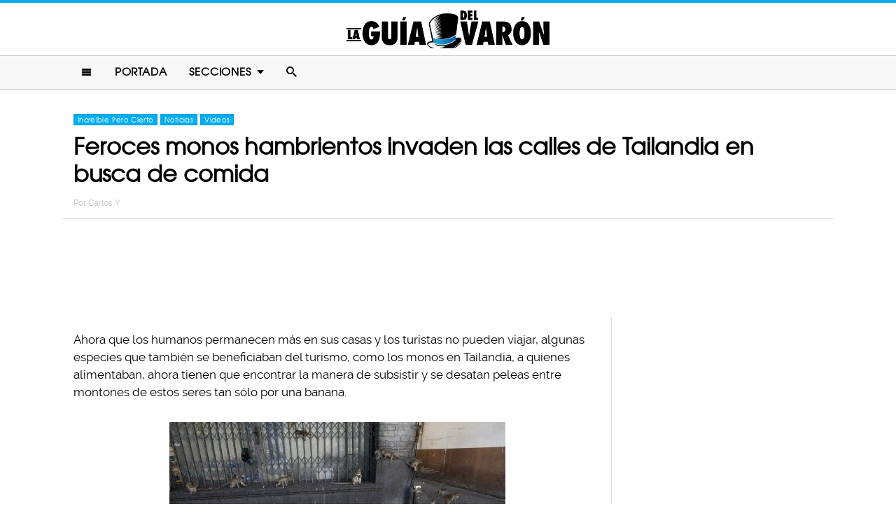

--- FILE ---
content_type: text/html; charset=UTF-8
request_url: https://www.laguiadelvaron.com/noticias/monos-hambrientos-invaden-tailandia/
body_size: 9893
content:
<!DOCTYPE html>
<html lang="es" xmlns:og="http://ogp.me/ns#" xmlns:fb="http://ogp.me/ns/fb#">
<head >
<meta charset="UTF-8" />
<meta name="description" content="La pandemia de coronavirus hizo que no haya turistas que alimenten a los monos. Miles salieron en Tailandia para pelear por una banana. Es algo increible" />
<meta name="viewport" content="width=device-width, initial-scale=1" />
<meta name="viewport" content="width=device-width, initial-scale=1.0"/><title>Monos hambrientos en Tailandia pelean por una banana</title>
<meta name='robots' content='max-image-preview:large' />
<script type="text/javascript" id="wpp-js" src="https://www.laguiadelvaron.com/wp-content/plugins/wordpress-popular-posts/assets/js/wpp.min.js" async="async" data-sampling="1" data-sampling-rate="75" data-api-url="https://www.laguiadelvaron.com/wp-json/wordpress-popular-posts" data-post-id="405379" data-token="27af25559e" data-lang="0" data-debug="0"></script>

<script>function loadFont(a,b,c){function d(){if(!window.FontFace)return!1;var a=new FontFace("t",'url("data:application/font-woff2,") format("woff2")');return a.load(),"loading"===a.status}var e=navigator.userAgent,f=!window.addEventListener||e.match(/(Android (2|3|4.0|4.1|4.2|4.3))|(Opera (Mini|Mobi))/)&&!e.match(/Chrome/);if(!f){var g={};try{g=localStorage||{}}catch(h){}var i="x-font-"+a,j=i+"url",k=i+"css",l=g[j],m=g[k],n=document.createElement("style");if(n.rel="stylesheet",document.head.appendChild(n),!m||l!==b&&l!==c){var o=c&&d()?c:b,p=new XMLHttpRequest;p.open("GET",o),p.onload=function(){p.status>=200&&p.status<400&&(g[j]=o,g[k]=n.textContent=p.responseText)},p.send()}else n.textContent=m}}</script><script>loadFont('laguiafont', '/wp-content/themes/lgdv/css/data3-woff.css?v5.2', '/wp-content/themes/lgdv/css/data3-woff2.css?v5.2')</script>

<link rel='dns-prefetch' href='//www.laguiadelvaron.com' />
<link rel="alternate" type="application/rss+xml" title="La Guia Del Varon &raquo; Feed" href="https://www.laguiadelvaron.com/feed/" />
<link rel="alternate" type="application/rss+xml" title="La Guia Del Varon &raquo; Comments Feed" href="https://www.laguiadelvaron.com/comments/feed/" />
<link rel="canonical" href="https://www.laguiadelvaron.com/noticias/monos-hambrientos-invaden-tailandia/" />
<link rel='stylesheet' id='lgdv-css' href='https://www.laguiadelvaron.com/wp-content/themes/lgdv/style.css?ver=20170901ar4' type='text/css' media='all' />
<link rel='stylesheet' id='wp-block-library-css' href='https://www.laguiadelvaron.com/wp-includes/css/dist/block-library/style.min.css?ver=6.5.7' type='text/css' media='all' />
<style id='classic-theme-styles-inline-css' type='text/css'>
/*! This file is auto-generated */
.wp-block-button__link{color:#fff;background-color:#32373c;border-radius:9999px;box-shadow:none;text-decoration:none;padding:calc(.667em + 2px) calc(1.333em + 2px);font-size:1.125em}.wp-block-file__button{background:#32373c;color:#fff;text-decoration:none}
</style>
<style id='global-styles-inline-css' type='text/css'>
body{--wp--preset--color--black: #000000;--wp--preset--color--cyan-bluish-gray: #abb8c3;--wp--preset--color--white: #ffffff;--wp--preset--color--pale-pink: #f78da7;--wp--preset--color--vivid-red: #cf2e2e;--wp--preset--color--luminous-vivid-orange: #ff6900;--wp--preset--color--luminous-vivid-amber: #fcb900;--wp--preset--color--light-green-cyan: #7bdcb5;--wp--preset--color--vivid-green-cyan: #00d084;--wp--preset--color--pale-cyan-blue: #8ed1fc;--wp--preset--color--vivid-cyan-blue: #0693e3;--wp--preset--color--vivid-purple: #9b51e0;--wp--preset--gradient--vivid-cyan-blue-to-vivid-purple: linear-gradient(135deg,rgba(6,147,227,1) 0%,rgb(155,81,224) 100%);--wp--preset--gradient--light-green-cyan-to-vivid-green-cyan: linear-gradient(135deg,rgb(122,220,180) 0%,rgb(0,208,130) 100%);--wp--preset--gradient--luminous-vivid-amber-to-luminous-vivid-orange: linear-gradient(135deg,rgba(252,185,0,1) 0%,rgba(255,105,0,1) 100%);--wp--preset--gradient--luminous-vivid-orange-to-vivid-red: linear-gradient(135deg,rgba(255,105,0,1) 0%,rgb(207,46,46) 100%);--wp--preset--gradient--very-light-gray-to-cyan-bluish-gray: linear-gradient(135deg,rgb(238,238,238) 0%,rgb(169,184,195) 100%);--wp--preset--gradient--cool-to-warm-spectrum: linear-gradient(135deg,rgb(74,234,220) 0%,rgb(151,120,209) 20%,rgb(207,42,186) 40%,rgb(238,44,130) 60%,rgb(251,105,98) 80%,rgb(254,248,76) 100%);--wp--preset--gradient--blush-light-purple: linear-gradient(135deg,rgb(255,206,236) 0%,rgb(152,150,240) 100%);--wp--preset--gradient--blush-bordeaux: linear-gradient(135deg,rgb(254,205,165) 0%,rgb(254,45,45) 50%,rgb(107,0,62) 100%);--wp--preset--gradient--luminous-dusk: linear-gradient(135deg,rgb(255,203,112) 0%,rgb(199,81,192) 50%,rgb(65,88,208) 100%);--wp--preset--gradient--pale-ocean: linear-gradient(135deg,rgb(255,245,203) 0%,rgb(182,227,212) 50%,rgb(51,167,181) 100%);--wp--preset--gradient--electric-grass: linear-gradient(135deg,rgb(202,248,128) 0%,rgb(113,206,126) 100%);--wp--preset--gradient--midnight: linear-gradient(135deg,rgb(2,3,129) 0%,rgb(40,116,252) 100%);--wp--preset--font-size--small: 13px;--wp--preset--font-size--medium: 20px;--wp--preset--font-size--large: 36px;--wp--preset--font-size--x-large: 42px;--wp--preset--spacing--20: 0.44rem;--wp--preset--spacing--30: 0.67rem;--wp--preset--spacing--40: 1rem;--wp--preset--spacing--50: 1.5rem;--wp--preset--spacing--60: 2.25rem;--wp--preset--spacing--70: 3.38rem;--wp--preset--spacing--80: 5.06rem;--wp--preset--shadow--natural: 6px 6px 9px rgba(0, 0, 0, 0.2);--wp--preset--shadow--deep: 12px 12px 50px rgba(0, 0, 0, 0.4);--wp--preset--shadow--sharp: 6px 6px 0px rgba(0, 0, 0, 0.2);--wp--preset--shadow--outlined: 6px 6px 0px -3px rgba(255, 255, 255, 1), 6px 6px rgba(0, 0, 0, 1);--wp--preset--shadow--crisp: 6px 6px 0px rgba(0, 0, 0, 1);}:where(.is-layout-flex){gap: 0.5em;}:where(.is-layout-grid){gap: 0.5em;}body .is-layout-flex{display: flex;}body .is-layout-flex{flex-wrap: wrap;align-items: center;}body .is-layout-flex > *{margin: 0;}body .is-layout-grid{display: grid;}body .is-layout-grid > *{margin: 0;}:where(.wp-block-columns.is-layout-flex){gap: 2em;}:where(.wp-block-columns.is-layout-grid){gap: 2em;}:where(.wp-block-post-template.is-layout-flex){gap: 1.25em;}:where(.wp-block-post-template.is-layout-grid){gap: 1.25em;}.has-black-color{color: var(--wp--preset--color--black) !important;}.has-cyan-bluish-gray-color{color: var(--wp--preset--color--cyan-bluish-gray) !important;}.has-white-color{color: var(--wp--preset--color--white) !important;}.has-pale-pink-color{color: var(--wp--preset--color--pale-pink) !important;}.has-vivid-red-color{color: var(--wp--preset--color--vivid-red) !important;}.has-luminous-vivid-orange-color{color: var(--wp--preset--color--luminous-vivid-orange) !important;}.has-luminous-vivid-amber-color{color: var(--wp--preset--color--luminous-vivid-amber) !important;}.has-light-green-cyan-color{color: var(--wp--preset--color--light-green-cyan) !important;}.has-vivid-green-cyan-color{color: var(--wp--preset--color--vivid-green-cyan) !important;}.has-pale-cyan-blue-color{color: var(--wp--preset--color--pale-cyan-blue) !important;}.has-vivid-cyan-blue-color{color: var(--wp--preset--color--vivid-cyan-blue) !important;}.has-vivid-purple-color{color: var(--wp--preset--color--vivid-purple) !important;}.has-black-background-color{background-color: var(--wp--preset--color--black) !important;}.has-cyan-bluish-gray-background-color{background-color: var(--wp--preset--color--cyan-bluish-gray) !important;}.has-white-background-color{background-color: var(--wp--preset--color--white) !important;}.has-pale-pink-background-color{background-color: var(--wp--preset--color--pale-pink) !important;}.has-vivid-red-background-color{background-color: var(--wp--preset--color--vivid-red) !important;}.has-luminous-vivid-orange-background-color{background-color: var(--wp--preset--color--luminous-vivid-orange) !important;}.has-luminous-vivid-amber-background-color{background-color: var(--wp--preset--color--luminous-vivid-amber) !important;}.has-light-green-cyan-background-color{background-color: var(--wp--preset--color--light-green-cyan) !important;}.has-vivid-green-cyan-background-color{background-color: var(--wp--preset--color--vivid-green-cyan) !important;}.has-pale-cyan-blue-background-color{background-color: var(--wp--preset--color--pale-cyan-blue) !important;}.has-vivid-cyan-blue-background-color{background-color: var(--wp--preset--color--vivid-cyan-blue) !important;}.has-vivid-purple-background-color{background-color: var(--wp--preset--color--vivid-purple) !important;}.has-black-border-color{border-color: var(--wp--preset--color--black) !important;}.has-cyan-bluish-gray-border-color{border-color: var(--wp--preset--color--cyan-bluish-gray) !important;}.has-white-border-color{border-color: var(--wp--preset--color--white) !important;}.has-pale-pink-border-color{border-color: var(--wp--preset--color--pale-pink) !important;}.has-vivid-red-border-color{border-color: var(--wp--preset--color--vivid-red) !important;}.has-luminous-vivid-orange-border-color{border-color: var(--wp--preset--color--luminous-vivid-orange) !important;}.has-luminous-vivid-amber-border-color{border-color: var(--wp--preset--color--luminous-vivid-amber) !important;}.has-light-green-cyan-border-color{border-color: var(--wp--preset--color--light-green-cyan) !important;}.has-vivid-green-cyan-border-color{border-color: var(--wp--preset--color--vivid-green-cyan) !important;}.has-pale-cyan-blue-border-color{border-color: var(--wp--preset--color--pale-cyan-blue) !important;}.has-vivid-cyan-blue-border-color{border-color: var(--wp--preset--color--vivid-cyan-blue) !important;}.has-vivid-purple-border-color{border-color: var(--wp--preset--color--vivid-purple) !important;}.has-vivid-cyan-blue-to-vivid-purple-gradient-background{background: var(--wp--preset--gradient--vivid-cyan-blue-to-vivid-purple) !important;}.has-light-green-cyan-to-vivid-green-cyan-gradient-background{background: var(--wp--preset--gradient--light-green-cyan-to-vivid-green-cyan) !important;}.has-luminous-vivid-amber-to-luminous-vivid-orange-gradient-background{background: var(--wp--preset--gradient--luminous-vivid-amber-to-luminous-vivid-orange) !important;}.has-luminous-vivid-orange-to-vivid-red-gradient-background{background: var(--wp--preset--gradient--luminous-vivid-orange-to-vivid-red) !important;}.has-very-light-gray-to-cyan-bluish-gray-gradient-background{background: var(--wp--preset--gradient--very-light-gray-to-cyan-bluish-gray) !important;}.has-cool-to-warm-spectrum-gradient-background{background: var(--wp--preset--gradient--cool-to-warm-spectrum) !important;}.has-blush-light-purple-gradient-background{background: var(--wp--preset--gradient--blush-light-purple) !important;}.has-blush-bordeaux-gradient-background{background: var(--wp--preset--gradient--blush-bordeaux) !important;}.has-luminous-dusk-gradient-background{background: var(--wp--preset--gradient--luminous-dusk) !important;}.has-pale-ocean-gradient-background{background: var(--wp--preset--gradient--pale-ocean) !important;}.has-electric-grass-gradient-background{background: var(--wp--preset--gradient--electric-grass) !important;}.has-midnight-gradient-background{background: var(--wp--preset--gradient--midnight) !important;}.has-small-font-size{font-size: var(--wp--preset--font-size--small) !important;}.has-medium-font-size{font-size: var(--wp--preset--font-size--medium) !important;}.has-large-font-size{font-size: var(--wp--preset--font-size--large) !important;}.has-x-large-font-size{font-size: var(--wp--preset--font-size--x-large) !important;}
.wp-block-navigation a:where(:not(.wp-element-button)){color: inherit;}
:where(.wp-block-post-template.is-layout-flex){gap: 1.25em;}:where(.wp-block-post-template.is-layout-grid){gap: 1.25em;}
:where(.wp-block-columns.is-layout-flex){gap: 2em;}:where(.wp-block-columns.is-layout-grid){gap: 2em;}
.wp-block-pullquote{font-size: 1.5em;line-height: 1.6;}
</style>
<link rel="https://api.w.org/" href="https://www.laguiadelvaron.com/wp-json/" /><link rel="alternate" type="application/json" href="https://www.laguiadelvaron.com/wp-json/wp/v2/posts/405379" /><link rel="alternate" type="application/json+oembed" href="https://www.laguiadelvaron.com/wp-json/oembed/1.0/embed?url=https%3A%2F%2Fwww.laguiadelvaron.com%2Fnoticias%2Fmonos-hambrientos-invaden-tailandia%2F" />
<link rel="alternate" type="text/xml+oembed" href="https://www.laguiadelvaron.com/wp-json/oembed/1.0/embed?url=https%3A%2F%2Fwww.laguiadelvaron.com%2Fnoticias%2Fmonos-hambrientos-invaden-tailandia%2F&#038;format=xml" />
		<meta property="fb:pages" content="671899149606397" />
					<meta property="ia:markup_url" content="https://www.laguiadelvaron.com/noticias/monos-hambrientos-invaden-tailandia/?ia_markup=1" />
			            <style id="wpp-loading-animation-styles">@-webkit-keyframes bgslide{from{background-position-x:0}to{background-position-x:-200%}}@keyframes bgslide{from{background-position-x:0}to{background-position-x:-200%}}.wpp-widget-block-placeholder,.wpp-shortcode-placeholder{margin:0 auto;width:60px;height:3px;background:#dd3737;background:linear-gradient(90deg,#dd3737 0%,#571313 10%,#dd3737 100%);background-size:200% auto;border-radius:3px;-webkit-animation:bgslide 1s infinite linear;animation:bgslide 1s infinite linear}</style>
            <link rel="icon" href="https://www.laguiadelvaron.com/wp-content/themes/lgdv/images/favicon.ico" />
<style type="text/css">.site-title a { background: url(https://www.laguiadelvaron.com/wp-content/uploads/2023/01/Logo-LGDV-528-x110.png) no-repeat !important; }</style>
<script type='text/javascript' src="/wp-content/themes/lgdv/js/allv25.js?v170302a" async></script>
<meta property="fb:pages" content="671899149606397" />

<!-- Google Tag Manager -->
<script>(function(w,d,s,l,i){w[l]=w[l]||[];w[l].push({'gtm.start':
new Date().getTime(),event:'gtm.js'});var f=d.getElementsByTagName(s)[0],
j=d.createElement(s),dl=l!='dataLayer'?'&l='+l:'';j.async=true;j.src=
'https://www.googletagmanager.com/gtm.js?id='+i+dl;f.parentNode.insertBefore(j,f);
})(window,document,'script','dataLayer','GTM-M2CK5J');</script>
<!-- End Google Tag Manager -->

<!-- Google Tag Manager (noscript) -->
<noscript><iframe src="https://www.googletagmanager.com/ns.html?id=GTM-M2CK5J"
height="0" width="0" style="display:none;visibility:hidden"></iframe></noscript>
<!-- End Google Tag Manager (noscript) --><!-- AdX -->
<script async src="https://securepubads.g.doubleclick.net/tag/js/gpt.js"></script>
<script>
  window.googletag = window.googletag || {cmd: []};
  googletag.cmd.push(function() {
    googletag.defineSlot('/86430479/LGDV/LGDV_Top_Billboard', [[336, 280], [300, 250], [728, 90], [970, 250], [320, 50], [970, 90], [1, 1], [320, 100]], 'div-gpt-ad-1653885668587-0').addService(googletag.pubads());
    googletag.defineSlot('/86430479/LGDV/LGDV_POSTS_1ST', [[336, 280], [1, 1], [300, 250], 'fluid'], 'div-gpt-ad-1507916684908-1').addService(googletag.pubads());
    googletag.defineSlot('/86430479/LGDV/LGDV_POSTS_2ND', [[300, 250], [336, 280]], 'div-gpt-ad-1507916684908-2').addService(googletag.pubads());
    googletag.defineSlot('/86430479/LGDV/LGDV_POSTS_3RD', [[160, 600], [336, 280], [300, 250], [300, 600]], 'div-gpt-ad-1507916684908-3').addService(googletag.pubads());
    googletag.defineSlot('/86430479/LGDV/LGDV_POSTS_4TH', [300, 250], 'div-gpt-ad-1507916684908-4').addService(googletag.pubads());
    googletag.defineSlot('/86430479/LGDV/LGDV_POSTS_5TH', [[300, 250], [300, 600]], 'div-gpt-ad-1507916684908-5').addService(googletag.pubads());

    googletag.pubads().enableSingleRequest();
    googletag.pubads().collapseEmptyDivs();
    googletag.pubads().enableVideoAds();

  // C) Enable lazy loading with...
  googletag.pubads().enableLazyLoad({
    fetchMarginPercent: 100,  // Fetch slots within 1 viewports.
    renderMarginPercent: 75,  // Render slots within .75 viewports.
    mobileScaling: 2  // 2X the above values on mobile.
  });

    googletag.enableServices();
  });
</script><!-- Auto ads -->
<script data-ad-client="ca-pub-1826128735587518" async src="https://pagead2.googlesyndication.com/pagead/js/adsbygoogle.js"></script><link rel="preload" href="/wp-content/themes/lgdv/style.css?ver=20170901ar4" as="style"><link rel="preload" href="/wp-includes/css/dist/block-library/style.min.css?ver=6.5.7" as="style">
<!-- START - Open Graph and Twitter Card Tags 3.3.3 -->
 <!-- Facebook Open Graph -->
  <meta property="og:locale" content="es_LA"/>
  <meta property="og:site_name" content="La Guia Del Varon"/>
  <meta property="og:title" content="Feroces monos hambrientos invaden las calles de Tailandia en busca de comida"/>
  <meta property="og:url" content="https://www.laguiadelvaron.com/noticias/monos-hambrientos-invaden-tailandia/"/>
  <meta property="og:type" content="article"/>
  <meta property="og:description" content="Ahora que los humanos permanecen más en sus casas y los turistas no pueden viajar, algunas especies que también se beneficiaban del turismo, como los monos en Tailandia, a quienes alimentaban, ahora tienen que encontrar la manera de subsistir y se desatan peleas entre montones de estos seres tan sól"/>
  <meta property="og:image" content="https://www.laguiadelvaron.com/wp-content/uploads/2020/07/COVER-changos.jpg"/>
  <meta property="og:image:url" content="https://www.laguiadelvaron.com/wp-content/uploads/2020/07/COVER-changos.jpg"/>
  <meta property="og:image:secure_url" content="https://www.laguiadelvaron.com/wp-content/uploads/2020/07/COVER-changos.jpg"/>
  <meta property="og:image:width" content="1200"/>
  <meta property="og:image:height" content="627"/>
  <meta property="article:published_time" content="2020-07-02T17:32:41-05:00"/>
  <meta property="article:modified_time" content="2020-07-02T17:34:12-05:00" />
  <meta property="og:updated_time" content="2020-07-02T17:34:12-05:00" />
  <meta property="fb:app_id" content="1725804174370182"/>
 <!-- Google+ / Schema.org -->
 <!-- Twitter Cards -->
 <!-- SEO -->
 <!-- Misc. tags -->
 <!-- is_singular -->
<!-- END - Open Graph and Twitter Card Tags 3.3.3 -->
	
</head>
<body class="post-template-default single single-post postid-405379 single-format-standard custom-header header-image header-full-width content-sidebar genesis-breadcrumbs-hidden" itemscope itemtype="https://schema.org/WebPage">	<div id="sb-site">
<div class="site-container"><header class="site-header" itemscope itemtype="https://schema.org/WPHeader"><div class="wrap"><div class="title-area"><p class="site-title" itemprop="headline"><a href="https://www.laguiadelvaron.com/">La Guia Del Varon</a></p></div><div class="clearfix"></div>
<div class="responsive-search sb-right">
    <form role="search" method="get" class="search-form" action="https://www.laguiadelvaron.com/">
            <input type="text" value="" name="s" class="search-input" placeholder="Buscar en el sitio" /><input type="submit" class="search-submit" value="Buscar" />
    </form>
</div>
    <a class="sb-toggle-left" href="#"><i class="icon-menu"></i></a>
	<a class="sb-toggle-right search-icon" href="#"><i class="icon-search"></i></a>
</div></header><nav class="nav-primary" aria-label="Main" itemscope itemtype="https://schema.org/SiteNavigationElement"><div class="wrap"><ul id="menu-main-menu" class="menu genesis-nav-menu menu-primary"><li class="menu-item mobile-item"><a class="sb-toggle-left" href="#"><i class="icon-menu"></i></a></li><li id="menu-item-153" class="menu-item menu-item-type-custom menu-item-object-custom menu-item-153"><a href="/" itemprop="url"><span itemprop="name">Portada</span></a></li>
<li id="menu-item-154" class="menu-item menu-item-type-custom menu-item-object-custom menu-item-has-children menu-item-154"><a itemprop="url"><span itemprop="name">Secciones</span></a>
<ul class="sub-menu">
	<li id="menu-item-1516" class="menu-item menu-item-type-taxonomy menu-item-object-category menu-item-1516"><a href="https://www.laguiadelvaron.com/category/autos/" itemprop="url"><span itemprop="name">Autos</span></a></li>
	<li id="menu-item-960" class="menu-item menu-item-type-taxonomy menu-item-object-category menu-item-960"><a href="https://www.laguiadelvaron.com/category/deportes/" itemprop="url"><span itemprop="name">Deportes</span></a></li>
	<li id="menu-item-969" class="menu-item menu-item-type-taxonomy menu-item-object-category menu-item-969"><a href="https://www.laguiadelvaron.com/category/entretenimiento/" itemprop="url"><span itemprop="name">Entretenimiento</span></a></li>
	<li id="menu-item-1518" class="menu-item menu-item-type-taxonomy menu-item-object-category menu-item-1518"><a href="https://www.laguiadelvaron.com/category/estilo/" itemprop="url"><span itemprop="name">Estilo &#038; Moda</span></a></li>
	<li id="menu-item-962" class="menu-item menu-item-type-taxonomy menu-item-object-category menu-item-962"><a href="https://www.laguiadelvaron.com/category/hombres/" itemprop="url"><span itemprop="name">Hombres</span></a></li>
	<li id="menu-item-963" class="menu-item menu-item-type-taxonomy menu-item-object-category menu-item-963"><a href="https://www.laguiadelvaron.com/category/humor/" itemprop="url"><span itemprop="name">Humor &#038; Risa</span></a></li>
	<li id="menu-item-1519" class="menu-item menu-item-type-taxonomy menu-item-object-category current-post-ancestor current-menu-parent current-post-parent menu-item-1519"><a href="https://www.laguiadelvaron.com/category/increible/" itemprop="url"><span itemprop="name">Increíble Pero Cierto</span></a></li>
	<li id="menu-item-964" class="menu-item menu-item-type-taxonomy menu-item-object-category menu-item-964"><a href="https://www.laguiadelvaron.com/category/mujeres/" itemprop="url"><span itemprop="name">Mujeres</span></a></li>
	<li id="menu-item-965" class="menu-item menu-item-type-taxonomy menu-item-object-category current-post-ancestor current-menu-parent current-post-parent menu-item-965"><a href="https://www.laguiadelvaron.com/category/noticias/" itemprop="url"><span itemprop="name">Noticias</span></a></li>
	<li id="menu-item-966" class="menu-item menu-item-type-taxonomy menu-item-object-category menu-item-966"><a href="https://www.laguiadelvaron.com/category/relaciones/" itemprop="url"><span itemprop="name">Relaciones</span></a></li>
	<li id="menu-item-970" class="menu-item menu-item-type-taxonomy menu-item-object-category menu-item-970"><a href="https://www.laguiadelvaron.com/category/tecnologia/" itemprop="url"><span itemprop="name">Tecnología</span></a></li>
	<li id="menu-item-968" class="menu-item menu-item-type-taxonomy menu-item-object-category current-post-ancestor current-menu-parent current-post-parent menu-item-968"><a href="https://www.laguiadelvaron.com/category/videos/" itemprop="url"><span itemprop="name">Videos</span></a></li>
</ul>
</li>
<li class="menu-item mobile-item"><a class="sb-toggle-right search-icon" href="#"><i class="icon-search"></i></a></li></ul></div></nav><div class="site-inner">   <div class="header-box">
   <div class="single-post-category">
                    <a rel="category tag" class="increible" href="https://www.laguiadelvaron.com/category/increible/">Increíble Pero Cierto</a>
                        <a rel="category tag" class="noticias" href="https://www.laguiadelvaron.com/category/noticias/">Noticias</a>
                        <a rel="category tag" class="videos" href="https://www.laguiadelvaron.com/category/videos/">Videos</a>
               </div>
   <h1 class="entry-title" itemprop="headline">Feroces monos hambrientos invaden las calles de Tailandia en busca de comida</h1>
<p class="entry-meta">Por <span class="entry-author" itemprop="author" itemscope itemtype="http://schema.org/Person"><a href="https://www.laguiadelvaron.com/author/carlos" class="entry-author-link" itemprop="url" rel="author"><span class="entry-author-name" itemprop="name">Carlos Y</span></a></span></p>
</div> 
    <div class="topbillboard"  style="float:none; text-align:center; margin:2rem 0!important; min-height:100px;">
  
  <!-- /86430479/LGDV/LGDV_Top_Billboard -->
  <div id='div-gpt-ad-1653885668587-0'>
    <script>
      googletag.cmd.push(function() { googletag.display('div-gpt-ad-1653885668587-0'); });
    </script>
  </div>

</div><div class="content-sidebar-wrap"><main class="content"><article class="post-405379 post type-post status-publish format-standard has-post-thumbnail category-increible category-noticias category-videos entry" aria-label="Feroces monos hambrientos invaden las calles de Tailandia en busca de comida" itemscope itemtype="https://schema.org/CreativeWork"><header class="entry-header"></header><div class="entry-content" itemprop="text"><p>Ahora que los humanos permanecen más en sus casas y los turistas no pueden viajar, algunas especies que también se beneficiaban del turismo, como los monos en Tailandia, a quienes alimentaban, ahora tienen que encontrar la manera de subsistir y se desatan peleas entre montones de estos seres tan sólo por una banana.</p><div class="full-adsense" style="float:none;text-align:center;margin: 3rem 0;">

  <!-- /86430479/LGDV/LGDV_POSTS_1ST -->
  <div id='div-gpt-ad-1507916684908-1'>
  <script>
  googletag.cmd.push(function() { googletag.display('div-gpt-ad-1507916684908-1'); });
  </script>
  </div>

</div>
<p><a href="https://www.laguiadelvaron.com/wp-content/uploads/2020/07/mono_5.jpg_186469708.jpg"><img decoding="async" class="alignnone size-full wp-image-405381" src="https://www.laguiadelvaron.com/wp-content/uploads/2020/07/mono_5.jpg_186469708.jpg" alt="" width="480" height="270" srcset="https://www.laguiadelvaron.com/wp-content/uploads/2020/07/mono_5.jpg_186469708.jpg 480w, https://www.laguiadelvaron.com/wp-content/uploads/2020/07/mono_5.jpg_186469708-400x225.jpg 400w" sizes="(max-width: 480px) 100vw, 480px" /></a></p>
<p>En algunas zonas de ese país se han registrado hasta 6,000 monos reunidos que llegan a las ciudades en busca de alimento, y lo peor es que al estar hambrientos tienen conductas agresivas y están dispuestos a lo que sea con tal de llevarse algo al estómago, lo que desencadena peleas entre ellos mismos y con cualquiera que se atreva a interponerse en su camino.</p>
<p><a href="https://www.laguiadelvaron.com/wp-content/uploads/2020/07/mono_2.jpg_557888218.jpg"><img decoding="async" class="alignnone size-full wp-image-405382" src="https://www.laguiadelvaron.com/wp-content/uploads/2020/07/mono_2.jpg_557888218.jpg" alt="" width="480" height="320" srcset="https://www.laguiadelvaron.com/wp-content/uploads/2020/07/mono_2.jpg_557888218.jpg 480w, https://www.laguiadelvaron.com/wp-content/uploads/2020/07/mono_2.jpg_557888218-400x267.jpg 400w" sizes="(max-width: 480px) 100vw, 480px" /></a></p>
<p>En esta ocasión la batalla se dio entre los monos que viven en la ciudad y los que habitan a las orillas, cerca del templo, cuando entraron a las calles en busca de algo de comer y sólo encontraron una banana, lo que desató la pelea con gritos y mordidas, lo que tuvo en tensión a los habitantes de la zona durante un buen rato. Lo mejor que hicieron fue alejarse.</p>
<p><iframe loading="lazy" title="En Tailandia monos desesperados por comida" width="500" height="375" src="https://www.youtube.com/embed/Y5mgkIl33z8?feature=oembed&#038;cc_lang_pref=es&#038;hl=es&#038;showinfo=0&#038;rel=0&#038;autohide=1&#038;modestbranding=1&#038;iv_load_policy=3" frameborder="0" allow="accelerometer; autoplay; clipboard-write; encrypted-media; gyroscope; picture-in-picture; web-share" referrerpolicy="strict-origin-when-cross-origin" allowfullscreen></iframe></p>
<p>De verdad que es impactante y hasta el más valiente dudaría en meterse entre ellos para tratar de calmarlo, porque ya sabemos que pueden llegar a ser extremadamente violentos y en ocasiones incluso han ocasionado la muerte de personas, lo que ya tiene en alerta a los habitantes de las zonas donde hay alta concentración de monos.</p>
<p><a href="https://www.laguiadelvaron.com/wp-content/uploads/2020/07/images-15.jpeg"><img loading="lazy" decoding="async" class="alignnone size-full wp-image-405384" src="https://www.laguiadelvaron.com/wp-content/uploads/2020/07/images-15.jpeg" alt="" width="705" height="435" srcset="https://www.laguiadelvaron.com/wp-content/uploads/2020/07/images-15.jpeg 705w, https://www.laguiadelvaron.com/wp-content/uploads/2020/07/images-15-400x247.jpeg 400w" sizes="(max-width: 705px) 100vw, 705px" /></a></p>
<p>Los cambios que ha traído la pandemia de coronavirus no sólo ha afectado la forma de vida de los seres humanos, sino que como podemos ver en este caso, también de otras especies, y ahora habrá que irse adaptando a los nuevos retos que plantea el relacionarse con los demás y sobre todo el poder sobrevivir. Increíble.</p>
<div class="full-adsense" style="float:none;text-align:center;margin: 2.4rem 0;">
    
  <!-- /86430479/LGDV/LGDV_POSTS_3RD -->
  <div id='div-gpt-ad-1507916684908-3'>
  <script>
  googletag.cmd.push(function() { googletag.display('div-gpt-ad-1507916684908-3'); });
  </script>
  </div>

</div><!-- CONTENT END 1 -->
</div></article>	</main><aside class="sidebar sidebar-primary widget-area" role="complementary" aria-label="Primary Sidebar" itemscope itemtype="https://schema.org/WPSideBar"><section id="ai_widget-2" class="widget block-widget"><div class="widget-wrap"><div class="sidebarad">

  <!-- /86430479/LGDV/LGDV_POSTS_4TH -->
  <div id='div-gpt-ad-1507916684908-4'>
  <script>
  googletag.cmd.push(function() { googletag.display('div-gpt-ad-1507916684908-4'); });
  </script>
  </div>

</div></div></section>

<section id="wpp-2" class="widget popular-posts"><div class="widget-wrap">

</div></section>

<section id="ai_widget-3" class="widget block-widget"><div class="widget-wrap"><div class="mysticky">

  <!-- /86430479/LGDV/LGDV_POSTS_5TH -->
  <div id='div-gpt-ad-1507916684908-5'>
  <script>
  googletag.cmd.push(function() { googletag.display('div-gpt-ad-1507916684908-5'); });
  </script>
  </div>

</div></div></section>
</aside></div>   
		<div class="clearfix"></div>
		<div class="custom-related-posts">
		<div class='yarpp yarpp-related yarpp-related-website yarpp-template-yarpp-template-okchicas'>
<h3>Artículos Recomendados</h3>
<div class="yarpp-thumbnails-horizontal">
					<a href="https://www.laguiadelvaron.com/noticias/monos-escapan-de-laboratorio-con-muestras-de-covid/" class="yarpp-thumbnail" rel="bookmark" title="Monos asaltan un laboratorio, atacan a un científico y se llevan muestras de Covid-19">
			<img width="520" height="272" src="https://www.laguiadelvaron.com/wp-content/uploads/2020/05/COVER-mono-1-520x272.jpg" class="attachment-portfolio size-portfolio wp-post-image" alt="" decoding="async" loading="lazy" srcset="https://www.laguiadelvaron.com/wp-content/uploads/2020/05/COVER-mono-1-520x272.jpg 520w, https://www.laguiadelvaron.com/wp-content/uploads/2020/05/COVER-mono-1-400x209.jpg 400w, https://www.laguiadelvaron.com/wp-content/uploads/2020/05/COVER-mono-1-730x381.jpg 730w, https://www.laguiadelvaron.com/wp-content/uploads/2020/05/COVER-mono-1.jpg 1200w" sizes="(max-width: 520px) 100vw, 520px" />                             <!--<img src="" width="" height="" title="" alt=""/>-->
            <div class="desc"><span>Monos asaltan un laboratorio, atacan a un científico y se llevan muestras de Covid-19</span></div>
            </a>
							<a href="https://www.laguiadelvaron.com/noticias/monjes-estan-obesos-por-comer-chatarra/" class="yarpp-thumbnail" rel="bookmark" title="Monjes en Tailandia sufren obesidad por ofrendas de los devotos; les regalan comida chatarra">
			<img width="520" height="272" src="https://www.laguiadelvaron.com/wp-content/uploads/2019/01/COVER-Monjes-en-Tailandia-sufren-obesidad-por-ofrendas-de-los-devotos-520x272.jpg" class="attachment-portfolio size-portfolio wp-post-image" alt="" decoding="async" loading="lazy" srcset="https://www.laguiadelvaron.com/wp-content/uploads/2019/01/COVER-Monjes-en-Tailandia-sufren-obesidad-por-ofrendas-de-los-devotos-520x272.jpg 520w, https://www.laguiadelvaron.com/wp-content/uploads/2019/01/COVER-Monjes-en-Tailandia-sufren-obesidad-por-ofrendas-de-los-devotos-400x209.jpg 400w, https://www.laguiadelvaron.com/wp-content/uploads/2019/01/COVER-Monjes-en-Tailandia-sufren-obesidad-por-ofrendas-de-los-devotos-730x381.jpg 730w, https://www.laguiadelvaron.com/wp-content/uploads/2019/01/COVER-Monjes-en-Tailandia-sufren-obesidad-por-ofrendas-de-los-devotos.jpg 1200w" sizes="(max-width: 520px) 100vw, 520px" />                             <!--<img src="" width="" height="" title="" alt=""/>-->
            <div class="desc"><span>Monjes en Tailandia sufren obesidad por ofrendas de los devotos; les regalan comida chatarra</span></div>
            </a>
							<a href="https://www.laguiadelvaron.com/noticias/pinta-a-su-perro-como-tigre-para-proteger-cosecha/" class="yarpp-thumbnail" rel="bookmark" title="Pintó a su perro con rayas de tigre para que espante a los monos que le roban su cosecha">
			<img width="520" height="272" src="https://www.laguiadelvaron.com/wp-content/uploads/2019/12/02122019-COVERP1sqqs-520x272.jpg" class="attachment-portfolio size-portfolio wp-post-image" alt="" decoding="async" loading="lazy" srcset="https://www.laguiadelvaron.com/wp-content/uploads/2019/12/02122019-COVERP1sqqs-520x272.jpg 520w, https://www.laguiadelvaron.com/wp-content/uploads/2019/12/02122019-COVERP1sqqs-400x209.jpg 400w, https://www.laguiadelvaron.com/wp-content/uploads/2019/12/02122019-COVERP1sqqs-730x381.jpg 730w, https://www.laguiadelvaron.com/wp-content/uploads/2019/12/02122019-COVERP1sqqs.jpg 1200w" sizes="(max-width: 520px) 100vw, 520px" />                             <!--<img src="" width="" height="" title="" alt=""/>-->
            <div class="desc"><span>Pintó a su perro con rayas de tigre para que espante a los monos que le roban su cosecha</span></div>
            </a>
							<a href="https://www.laguiadelvaron.com/noticias/oso-se-roba-un-combo-del-pollo-loco/" class="yarpp-thumbnail" rel="bookmark" title="Oso hambriento sale a las calles de México buscando comida y se roba un combo de El Pollo Loco">
			<img width="520" height="272" src="https://www.laguiadelvaron.com/wp-content/uploads/2020/08/COVER-oso-520x272.jpg" class="attachment-portfolio size-portfolio wp-post-image" alt="" decoding="async" loading="lazy" srcset="https://www.laguiadelvaron.com/wp-content/uploads/2020/08/COVER-oso-520x272.jpg 520w, https://www.laguiadelvaron.com/wp-content/uploads/2020/08/COVER-oso-400x209.jpg 400w, https://www.laguiadelvaron.com/wp-content/uploads/2020/08/COVER-oso-730x381.jpg 730w, https://www.laguiadelvaron.com/wp-content/uploads/2020/08/COVER-oso.jpg 1200w" sizes="(max-width: 520px) 100vw, 520px" />                             <!--<img src="" width="" height="" title="" alt=""/>-->
            <div class="desc"><span>Oso hambriento sale a las calles de México buscando comida y se roba un combo de El Pollo Loco</span></div>
            </a>
							<a href="https://www.laguiadelvaron.com/hombres/abuelo-vende-chichles-para-comprar-comida-a-perritos/" class="yarpp-thumbnail" rel="bookmark" title="Abuelito vende chicles en las calles para poder comprarle comida a su mejor amigo">
			<img width="520" height="272" src="https://www.laguiadelvaron.com/wp-content/uploads/2019/07/2907201-520x272.jpg" class="attachment-portfolio size-portfolio wp-post-image" alt="" decoding="async" loading="lazy" srcset="https://www.laguiadelvaron.com/wp-content/uploads/2019/07/2907201-520x272.jpg 520w, https://www.laguiadelvaron.com/wp-content/uploads/2019/07/2907201-400x209.jpg 400w, https://www.laguiadelvaron.com/wp-content/uploads/2019/07/2907201-730x381.jpg 730w, https://www.laguiadelvaron.com/wp-content/uploads/2019/07/2907201.jpg 1200w" sizes="(max-width: 520px) 100vw, 520px" />                             <!--<img src="" width="" height="" title="" alt=""/>-->
            <div class="desc"><span>Abuelito vende chicles en las calles para poder comprarle comida a su mejor amigo</span></div>
            </a>
							<a href="https://www.laguiadelvaron.com/increible/batman-chileno-entrega-comida-a-personas-sin-hogar/" class="yarpp-thumbnail" rel="bookmark" title="Hombre vestido de Batman entrega comida a personas sin hogar en las calles de Chile">
			<img width="520" height="272" src="https://www.laguiadelvaron.com/wp-content/uploads/2020/08/COVER-batman-1-520x272.jpg" class="attachment-portfolio size-portfolio wp-post-image" alt="" decoding="async" loading="lazy" srcset="https://www.laguiadelvaron.com/wp-content/uploads/2020/08/COVER-batman-1-520x272.jpg 520w, https://www.laguiadelvaron.com/wp-content/uploads/2020/08/COVER-batman-1-400x209.jpg 400w, https://www.laguiadelvaron.com/wp-content/uploads/2020/08/COVER-batman-1-730x381.jpg 730w, https://www.laguiadelvaron.com/wp-content/uploads/2020/08/COVER-batman-1.jpg 1200w" sizes="(max-width: 520px) 100vw, 520px" />                             <!--<img src="" width="" height="" title="" alt=""/>-->
            <div class="desc"><span>Hombre vestido de Batman entrega comida a personas sin hogar en las calles de Chile</span></div>
            </a>
							<a href="https://www.laguiadelvaron.com/general/estos-son-los-primeros-simios-clonados/" class="yarpp-thumbnail" rel="bookmark" title="Clonan a los primeros monos en China; este será el primer paso para la clonación humana">
			<img width="520" height="272" src="https://www.laguiadelvaron.com/wp-content/uploads/2018/01/COVER-Zhong-Zhong-y-Hua-Hua-los-primeros-macacos-clonados-520x272.jpg" class="attachment-portfolio size-portfolio wp-post-image" alt="" decoding="async" loading="lazy" srcset="https://www.laguiadelvaron.com/wp-content/uploads/2018/01/COVER-Zhong-Zhong-y-Hua-Hua-los-primeros-macacos-clonados-520x272.jpg 520w, https://www.laguiadelvaron.com/wp-content/uploads/2018/01/COVER-Zhong-Zhong-y-Hua-Hua-los-primeros-macacos-clonados-400x209.jpg 400w, https://www.laguiadelvaron.com/wp-content/uploads/2018/01/COVER-Zhong-Zhong-y-Hua-Hua-los-primeros-macacos-clonados-730x381.jpg 730w, https://www.laguiadelvaron.com/wp-content/uploads/2018/01/COVER-Zhong-Zhong-y-Hua-Hua-los-primeros-macacos-clonados.jpg 1200w" sizes="(max-width: 520px) 100vw, 520px" />                             <!--<img src="" width="" height="" title="" alt=""/>-->
            <div class="desc"><span>Clonan a los primeros monos en China; este será el primer paso para la clonación humana</span></div>
            </a>
							<a href="https://www.laguiadelvaron.com/noticias/jabalies-radiactivos-aterrorizan-calles-de-fukushima/" class="yarpp-thumbnail" rel="bookmark" title="Jabalíes radiactivos invaden la ciudad de Fukushima; urgen cazadores para exterminarlos">
			<img width="520" height="272" src="https://www.laguiadelvaron.com/wp-content/uploads/2017/03/COVER-Jabalíes-radiactivos-aterrorizan-la-ciudad-de-Fukushima-520x272.jpg" class="attachment-portfolio size-portfolio wp-post-image" alt="" decoding="async" loading="lazy" srcset="https://www.laguiadelvaron.com/wp-content/uploads/2017/03/COVER-Jabalíes-radiactivos-aterrorizan-la-ciudad-de-Fukushima-520x272.jpg 520w, https://www.laguiadelvaron.com/wp-content/uploads/2017/03/COVER-Jabalíes-radiactivos-aterrorizan-la-ciudad-de-Fukushima-400x209.jpg 400w, https://www.laguiadelvaron.com/wp-content/uploads/2017/03/COVER-Jabalíes-radiactivos-aterrorizan-la-ciudad-de-Fukushima-730x381.jpg 730w, https://www.laguiadelvaron.com/wp-content/uploads/2017/03/COVER-Jabalíes-radiactivos-aterrorizan-la-ciudad-de-Fukushima.jpg 1200w" sizes="(max-width: 520px) 100vw, 520px" />                             <!--<img src="" width="" height="" title="" alt=""/>-->
            <div class="desc"><span>Jabalíes radiactivos invaden la ciudad de Fukushima; urgen cazadores para exterminarlos</span></div>
            </a>
							<a href="https://www.laguiadelvaron.com/deportes/tio-de-boxeador-sube-al-ring-y-noquea/" class="yarpp-thumbnail" rel="bookmark" title="Tío de boxeador sube al ring y noquea al rival de su sobrino en venganza; la policía lo busca">
			<img width="520" height="272" src="https://www.laguiadelvaron.com/wp-content/uploads/2017/05/COVER-Su-sobrino-ganó-el-campeonato-este-Tío-sube-al-ring-y-le-pone-unos-uppers-al-rival-520x272.jpg" class="attachment-portfolio size-portfolio wp-post-image" alt="" decoding="async" loading="lazy" srcset="https://www.laguiadelvaron.com/wp-content/uploads/2017/05/COVER-Su-sobrino-ganó-el-campeonato-este-Tío-sube-al-ring-y-le-pone-unos-uppers-al-rival-520x272.jpg 520w, https://www.laguiadelvaron.com/wp-content/uploads/2017/05/COVER-Su-sobrino-ganó-el-campeonato-este-Tío-sube-al-ring-y-le-pone-unos-uppers-al-rival-400x209.jpg 400w, https://www.laguiadelvaron.com/wp-content/uploads/2017/05/COVER-Su-sobrino-ganó-el-campeonato-este-Tío-sube-al-ring-y-le-pone-unos-uppers-al-rival-730x381.jpg 730w, https://www.laguiadelvaron.com/wp-content/uploads/2017/05/COVER-Su-sobrino-ganó-el-campeonato-este-Tío-sube-al-ring-y-le-pone-unos-uppers-al-rival.jpg 1200w" sizes="(max-width: 520px) 100vw, 520px" />                             <!--<img src="" width="" height="" title="" alt=""/>-->
            <div class="desc"><span>Tío de boxeador sube al ring y noquea al rival de su sobrino en venganza; la policía lo busca</span></div>
            </a>
			</div>
</div>
   
		</div>

	</div><footer class="site-footer" itemscope itemtype="https://schema.org/WPFooter"><div class="wrap">       <div id="footer-menu">
            <div class="menu-footer-menu-container"><ul id="menu-footer-menu" class=""><li id="menu-item-957" class="menu-item menu-item-type-post_type menu-item-object-page menu-item-957"><a href="https://www.laguiadelvaron.com/contacto/" itemprop="url">Contacto</a></li>
<li id="menu-item-958" class="menu-item menu-item-type-post_type menu-item-object-page menu-item-958"><a href="https://www.laguiadelvaron.com/politica-de-privacidad/" itemprop="url">Política De Privacidad</a></li>
<li id="menu-item-959" class="menu-item menu-item-type-post_type menu-item-object-page menu-item-959"><a href="https://www.laguiadelvaron.com/terminos-y-condiciones-de-uso/" itemprop="url">Terminos De Uso</a></li>
</ul></div>       </div>
        <div id="copyright"><p>&copy; 2026 Grupo REBAN</p></div>
</div></footer></div>	</div>
    <div class="sb-slidebar sb-left widget-area sb-menu"><section id="advanced_menu-2" class="widget widget_advanced_menu"><div class="widget-wrap"><div class="menu-main-menu-container"><ul id="menu-main-menu" class="sb-menu"><li class="menu-item menu-item-type-custom menu-item-object-custom menu-item-153"><a href="/" itemprop="url">Portada</a></li>
<li class="menu-item menu-item-type-custom menu-item-object-custom menu-item-has-children menu-item-154"><a itemprop="url">Secciones</a>
<ul class="sub-menu">
	<li class="menu-item menu-item-type-taxonomy menu-item-object-category menu-item-1516"><a href="https://www.laguiadelvaron.com/category/autos/" itemprop="url">Autos</a></li>
	<li class="menu-item menu-item-type-taxonomy menu-item-object-category menu-item-960"><a href="https://www.laguiadelvaron.com/category/deportes/" itemprop="url">Deportes</a></li>
	<li class="menu-item menu-item-type-taxonomy menu-item-object-category menu-item-969"><a href="https://www.laguiadelvaron.com/category/entretenimiento/" itemprop="url">Entretenimiento</a></li>
	<li class="menu-item menu-item-type-taxonomy menu-item-object-category menu-item-1518"><a href="https://www.laguiadelvaron.com/category/estilo/" itemprop="url">Estilo &#038; Moda</a></li>
	<li class="menu-item menu-item-type-taxonomy menu-item-object-category menu-item-962"><a href="https://www.laguiadelvaron.com/category/hombres/" itemprop="url">Hombres</a></li>
	<li class="menu-item menu-item-type-taxonomy menu-item-object-category menu-item-963"><a href="https://www.laguiadelvaron.com/category/humor/" itemprop="url">Humor &#038; Risa</a></li>
	<li class="menu-item menu-item-type-taxonomy menu-item-object-category current-post-ancestor current-menu-parent current-post-parent menu-item-1519"><a href="https://www.laguiadelvaron.com/category/increible/" itemprop="url">Increíble Pero Cierto</a></li>
	<li class="menu-item menu-item-type-taxonomy menu-item-object-category menu-item-964"><a href="https://www.laguiadelvaron.com/category/mujeres/" itemprop="url">Mujeres</a></li>
	<li class="menu-item menu-item-type-taxonomy menu-item-object-category current-post-ancestor current-menu-parent current-post-parent menu-item-965"><a href="https://www.laguiadelvaron.com/category/noticias/" itemprop="url">Noticias</a></li>
	<li class="menu-item menu-item-type-taxonomy menu-item-object-category menu-item-966"><a href="https://www.laguiadelvaron.com/category/relaciones/" itemprop="url">Relaciones</a></li>
	<li class="menu-item menu-item-type-taxonomy menu-item-object-category menu-item-970"><a href="https://www.laguiadelvaron.com/category/tecnologia/" itemprop="url">Tecnología</a></li>
	<li class="menu-item menu-item-type-taxonomy menu-item-object-category current-post-ancestor current-menu-parent current-post-parent menu-item-968"><a href="https://www.laguiadelvaron.com/category/videos/" itemprop="url">Videos</a></li>
</ul>
</li>
</ul></div></div></section>
</div><div class="sb-slidebar sb-right sb-style-overlay  widget-area"><section id="search-2" class="widget widget_search"><div class="widget-wrap"><form class="search-form" method="get" action="https://www.laguiadelvaron.com/" role="search" itemprop="potentialAction" itemscope itemtype="https://schema.org/SearchAction"><input class="search-form-input" type="search" name="s" id="searchform-1" placeholder="Buscar en el sitio" itemprop="query-input"><input class="search-form-submit" type="submit" value="&#xe604;"><meta content="https://www.laguiadelvaron.com/?s={s}" itemprop="target"></form></div></section>
</div></body></html>


--- FILE ---
content_type: text/html; charset=utf-8
request_url: https://www.google.com/recaptcha/api2/aframe
body_size: 256
content:
<!DOCTYPE HTML><html><head><meta http-equiv="content-type" content="text/html; charset=UTF-8"></head><body><script nonce="Cu7w08JuddzUznEcnxnY8g">/** Anti-fraud and anti-abuse applications only. See google.com/recaptcha */ try{var clients={'sodar':'https://pagead2.googlesyndication.com/pagead/sodar?'};window.addEventListener("message",function(a){try{if(a.source===window.parent){var b=JSON.parse(a.data);var c=clients[b['id']];if(c){var d=document.createElement('img');d.src=c+b['params']+'&rc='+(localStorage.getItem("rc::a")?sessionStorage.getItem("rc::b"):"");window.document.body.appendChild(d);sessionStorage.setItem("rc::e",parseInt(sessionStorage.getItem("rc::e")||0)+1);localStorage.setItem("rc::h",'1768731507056');}}}catch(b){}});window.parent.postMessage("_grecaptcha_ready", "*");}catch(b){}</script></body></html>

--- FILE ---
content_type: text/css
request_url: https://www.laguiadelvaron.com/wp-content/themes/lgdv/style.css?ver=20170901ar4
body_size: 14307
content:
/*
	Theme Name: La Guia Del Varon 1
	Theme URI: http://www.Laguiadelvaron.com
	Author: Reban
	Version: 1.0
	Tags: reban
	Template: genesis
	License: GPL-2.0+
	License URI: http://www.opensource.org/licenses/gpl-license.php
*/
/* Table of Contents
	- Imports
	- HTML5 Reset
		- Baseline Normalize
		- Box Sizing
		- Float Clearing
	- Defaults
		- Typographical Elements
		- Headings
		- Objects
		- Forms
		- Tables
	- Structure and Layout
		- Site Containers
		- Column Widths and Positions
		- Column Classes
	- Common Classes
		- WordPress
		- Genesis
		- Titles
	- Widgets
		- Featured Content
	- Plugins
		- Genesis eNews Extended
		- Genesis Latest Tweets
		- Gravity Forms
		- Jetpack
		- Extras Plugins Css
	- Site Header
		- Title Area
		- Widget Area
	- Site Navigation
		- Header Navigation
		- Primary Navigation
		- Secondary Navigation
		- Responsive Menu
	- Content Area
		- Home Page
		- Entries
		- After Entry
		- Pagination
		- Comments
	- Sidebars
	- Footer Widgets
	- Site Footer
	- Media Queries
		- max-width: 1267px
		- max-width: 1000px
		- max-width: 600px
		- max-width: 480px
*/
/* fonts */
i {
	font-family: 'recreofont';
	speak: none;
	font-style: normal;
	font-weight: normal;
	font-variant: normal;
	text-transform: none;
	line-height: 1;

	/* Better Font Rendering =========== */
	-webkit-font-smoothing: antialiased;
	-moz-osx-font-smoothing: grayscale;
}

.icon-heart2:before {
	content: "\e60f";
}
.icon-exchange:before {
	content: "\f0ec";
}
.icon-exclamation:before {
	content: "\f12a";
}
.icon-automobile:before {
	content: "\f1b9";
}
.icon-car:before {
	content: "\f1b9";
}
.icon-home:before {
	content: "\e600";
}
.icon-play:before {
	content: "\e60a";
}
.icon-mobile:before {
	content: "\e60c";
}
.icon-search:before {
	content: "\e604";
}
.icon-list:before {
	content: "\e601";
}
.icon-menu:before {
	content: "\e602";
}
.icon-tie:before {
	content: "\e610";
}
.icon-anchor:before {
	content: "\e605";
}
.icon-lab:before {
	content: "\e603";
}
.icon-loop:before {
	content: "\e608";
}
.icon-pacman:before {
	content: "\e60e";
}
.icon-star:before {
	content: "\e606";
}
.icon-mars:before {
	content: "\e613";
}
.icon-venus:before {
	content: "\e612";
}
.icon-fa fa-angle-down:before {
	content: "\e611";
}
.icon-comments-o:before {
	content: "\e607";
}
.icon-futbol-o:before {
	content: "\e609";
}
.icon-bulb:before {
	content: "\e60d";
}
.icon-news:before {
	content: "\e614";
}


/* Filterable Posts by Category
------------------------------------ */
#filters{
	width: 100%;
	display: inline-block;	
	margin: 1.5rem 0;
	padding-top: 1rem;
}
#filter-cont{
	max-width: 52rem;
	margin: 0 auto;
	display: block;	
}
#filters label{
    font-family: 'AvantGarde', Century Gothic, Futura, Helvetica, sans-serif;
    float: left;
    font-weight: 900;
    color: #000;
    font-size: 2rem;
    margin: .6rem 1rem 0 0;
	
}
#filters select{
    font-family: 'AvantGarde', Century Gothic, Futura, Helvetica, sans-serif;
    float: left;
    font-size: 1.5rem;
    max-width: 60%;
    padding: 0.6rem .5rem .5rem;
    font-weight: bold;
    letter-spacing: .03rem;
    color: #645C5C;
}
/*
Imports
---------------------------------------------------------------------------------------------------- */
/*
HTML5 Reset
---------------------------------------------------------------------------------------------------- */
/* Baseline Normalize
   normalize.css v2.1.2 | MIT License | git.io/normalize
--------------------------------------------- */
article,aside,details,figcaption,figure,footer,header,hgroup,main,nav,section,summary{display:block}audio,canvas,video{display:inline-block}audio:not([controls]){display:none;height:0}[hidden]{display:none}html{font-family:sans-serif;-ms-text-size-adjust:100%;-webkit-text-size-adjust:100%}body{margin:0}a:focus{outline:thin dotted}a:active,a:hover{outline:0}h1{font-size:2em;margin:.67em 0;}abbr[title]{border-bottom:1px dotted}b,strong{font-weight:bold}dfn{font-style:italic}hr{-moz-box-sizing:content-box;box-sizing:content-box;height:0}mark{background:#ff0;color:#000}code,kbd,pre,samp{font-family:monospace,serif;font-size:1em}pre{white-space:pre-wrap}q{quotes:"\201C" "\201D" "\2018" "\2019"}small{font-size:80%}sub,sup{font-size:75%;line-height:0;position:relative;vertical-align:baseline}sup{top:-0.5em}sub{bottom:-0.25em}img{border:0}svg:not(:root){overflow:hidden}figure{margin:0}fieldset{border:1px solid silver;margin: 2.4rem 0.2rem;padding: .4rem .75rem .9rem;}legend{border:0;padding:0}button,input,select,textarea{font-family:inherit;font-size:100%;margin:0}button,input{line-height:normal}button,select{text-transform:none}button,html input[type="button"],input[type="reset"],input[type="submit"]{-webkit-appearance:button;cursor:pointer}button[disabled],html input[disabled]{cursor:default}input[type="checkbox"],input[type="radio"]{box-sizing:border-box;padding:0}input[type="search"]{-webkit-appearance:textfield;-moz-box-sizing:content-box;-webkit-box-sizing:content-box;box-sizing:content-box}input[type="search"]::-webkit-search-cancel-button,input[type="search"]::-webkit-search-decoration{-webkit-appearance:none}button::-moz-focus-inner,input::-moz-focus-inner{border:0;padding:0}textarea{overflow:auto;vertical-align:top}table{border-collapse:collapse;border-spacing:0}
/* Box Sizing
--------------------------------------------- */
input[type="search"] {
	-webkit-box-sizing: border-box;
	-moz-box-sizing:    border-box;
	box-sizing:         border-box;
}
/* Float Clearing
--------------------------------------------- */
.clearfix:before,
.entry-content:before,
.entry:before,
.footer-widgets:before,
.nav-primary:before,
.nav-secondary:before,
.pagination:before,
.site-container:before,
.site-footer:before,
.site-header:before,
.site-inner:before,
.widget:before,
.wrap:before {
	content: " ";
	display: table;
}
.clearfix:after,
.entry-content:after,
.entry:after,
.footer-widgets:after,
.nav-primary:after,
.nav-secondary:after,
.pagination:after,
.site-container:after,
.site-footer:after,
.site-header:after,
.site-inner:after,
.widget:after,
.wrap:after {
	clear: both;
	content: " ";
	display: table;
}
/*
Defaults
---------------------------------------------------------------------------------------------------- */
/* Typographical Elements
--------------------------------------------- */
html {
	font-size: 62.5%; /* 10px browser default */
}
body {
	background-color: #FFFFFF;
	color: black;
	font-weight: 400;
	font-size: 1.2rem;
	line-height: 2.4rem;
	font-family: 'Raleway', sans-serif;
}
a,
button,
input:focus,
input[type="button"],
input[type="reset"],
input[type="submit"],
textarea:focus,
.button {
	-webkit-transition: all 0.1s ease-in-out;
	-moz-transition:    all 0.1s ease-in-out;
	-ms-transition:     all 0.1s ease-in-out;
	-o-transition:      all 0.1s ease-in-out;
	transition:         all 0.1s ease-in-out;
}
::-moz-selection {
	background-color: #222;
	color: #fff;
}
::selection {
	background-color: black;
	color: #fff;
}
a {
	color: #5A5959;
	text-decoration: none;
}
a:hover {
	color: #222;
}
p {
	padding: 0;
	margin: 2.4rem 0;
}
strong {
	font-weight: 700;
}
ol, ul {
	margin: 0;
	padding: 0;
}
blockquote {
	/* display:inline-block; */
	font-style:italic;
	margin: 2.4rem 0;
	padding: .1rem 0;
	/* line-height:1.45; */
	position:relative;
	border-left: .4rem solid #00aeef;
	/* background: rgba(216, 216, 216, 0.16); */
}
blockquote p {
	margin: 2rem 0;
	padding: .1rem 0 .1rem 1.4rem;
}
	blockquote cite {
	color: #7E7E7E;
	font-size: 1.6rem;
	display:block;
	margin: 1.5rem 0 0 1rem;
}
cite:before {
	content:"\2014 \2009";
}
.entry-content code {
	background-color: #333;
	color: #ddd;
}
/* Headings
--------------------------------------------- */
h1, h2, h3, h4, h5, h6 {
    font-family: 'AvantGarde', Century Gothic, Futura, Helvetica, sans-serif;    
    margin: 0;    
    margin-bottom: 1.6rem;    
    padding: 0;    
    font-weight: bold;
}
h1 {
    font-size: 3.2rem;
    margin-bottom: 1.2rem;
    line-height: 3.9rem;
}
.page .content h1 {
	padding: 1rem 0 0;
}
h2 {
    font-size: 2.6rem;
    margin: 6rem 0 1.1rem;
    line-height: 1.2;
    line-height: 3.2rem;
}
h2 + p, h2 + h3, h3 + p {
	margin-top: 1.3rem;
}
h3 {
	font-size: 2.2rem;
	margin: 4rem 0 1.4rem;
}
h4 {
	font-size: 1.8rem;
	line-height: 1.3;
}
h5 {
	font-size: 1.8rem;
}
h6 {
	font-size: 1.6rem;
}
hr {
    Border: solid #ddd;    
    border-width: .1rem 0 0;
    clear: both;
    margin: 2rem 0;
    height: 0;
    border-width: .1rem 0 0;
}


/* Objects
--------------------------------------------- */
embed, iframe, img, object, video, .wp-caption {
	max-width: 100%;
	display: block; 
	margin: 0 auto !important;
}
.embed {
    margin: 2.4rem auto;
}


/* Video Embed 100% */
.fluid-video {
	display:block;
	width: 100%;
	height: 0;
	padding-bottom: 56.25%; /* 16/9 format */
	overflow: hidden;
	position: relative;
}
.fluid-video iframe, .fluid-video embed, .fluid-video object {
	width: 100%!important; height: 100%!important;
	position: absolute;
	top: 0; left: 0;
}
.instagram-media {
    margin: 2.4rem auto!important;
    border: none!important;
    box-shadow: none!important;
    max-width: 57rem!important;
}
img {
	height: auto;
}
.post img {
	display: block;
	margin-left: auto;
	margin-right: auto;
}
.featured-content img, .gallery img {
	width: auto; /* IE8 */
}
/* Forms
--------------------------------------------- */
input, select, textarea {
	background-color: #fff;
	border: .1rem solid #ddd;
	border-radius: .3rem;
	box-shadow: 0 0 .5rem #ddd inset;
	color: #888;
	font-size: 1.6rem;
	padding: .8rem;
	width: 100%;
}
input[type="checkbox"], input[type="radio"], input[type="image"] {
	width: auto;
}
input:focus, textarea:focus {
	border: .1rem solid #aaa;
	outline: none;
}
::-moz-placeholder {
	color: #999;
	opacity: 1;
}
::-webkit-input-placeholder {
	color: #999;
}
.button,
.widget .button,
button,
input[type="button"],
input[type="reset"],
input[type="submit"] {
	background-color: #0096D6;
	border: none;
	box-shadow: none;
	color: #fff;
	cursor: pointer;
	/* display: block; */
	font-size: 1.6rem;
	padding: 1.6rem 2.4rem;
	width: auto;
	text-align: center;
	text-decoration: none;
}
.button:hover,
.widget .button:hover,
button:hover,
input:hover[type="button"],
input:hover[type="reset"],
input:hover[type="submit"] {
	background-color: #333;
	color: #fff;
}
.entry-content .button:hover {
	color: #fff;
}
.button, .widget .button {
	border-radius: .3rem;
	display: inline-block;
}
input[type="search"]::-webkit-search-cancel-button,
input[type="search"]::-webkit-search-results-button {
	display: none;
}
#services a.button {
	float: right;
	line-height: 1;
	margin-top: -4rem;
	padding: 2rem 2.4rem;
}
.mpp-landing a.button {
	margin-top: 1rem;
}
/* Tables
--------------------------------------------- */
table {
	border-collapse: collapse;
	border-spacing: 0;
	line-height: 2;
	margin-bottom: 4rem;
	width: 100%;
}
tbody {
	border-bottom: .1rem solid #ddd;
}
th, td {
	text-align: left;
}
th {
	text-transform: uppercase;
}
td {
	border-top: .1rem solid #ddd;
	padding: .1rem 0;
	padding: 0.6rem 0;
}


/* Structure and Layout
---------------------------------------------------------------------------------------------------- */
/* Site Containers
--------------------------------------------- */
.wrap {
	margin: 0 auto;
	max-width: 108rem;
}
.site-inner {
	clear: both;
	margin: 0 auto;
	max-width: 110rem;
	padding: 0;
	margin-top:2rem;
}
.home .site-inner {
	clear: both;
	margin: 0 auto;
	max-width: 108rem;
	padding: 0;
	margin-top:2rem;
}
.mpp-home .site-inner {
	max-width: 100%;
}
.mpp-landing .site-inner {
	border: .1rem solid #222;
	max-width: 70rem;
	margin: 3.2rem auto;
	padding: 4.8rem 6rem 0;
}


/* Column Widths and Positions
--------------------------------------------- */
/* Content */
.content {
	float: right;
	background-color: white;  
	/* max-width: 76rem; */
}
.single .content .entry {
	padding: 2rem 1.5rem 0;
	border-right: .1rem solid #ddd;
	margin-bottom: 0;
}
.content-sidebar-wrap {
	width: 100%;  display: table;  table-layout: fixed;
}
.content-sidebar .content {
	/* float: left; */
	display: table-cell !important;    
	vertical-align: top;
	width: 100%;
}
.full-width-content .content {
	width: 100%;
	padding: 0;
	background-color: white; 
    -moz-box-shadow: none; 
    box-shadow: none;
}


/* Primary Sidebar */
.sidebar-primary {
	/* float: left; */
	width: 31.6rem;
	max-width: 31.6rem;
	padding: 2rem 0 0 1.5rem;
	display: table-cell !important;
	vertical-align: top;
}
.sidebar-content .sidebar-primary {
	float: left;
}


/* Column Classes
   Link: http://twitter.github.io/bootstrap/assets/css/bootstrap-responsive.css
--------------------------------------------- */
.five-sixths,
.four-sixths,
.one-fourth,
.one-half,
.one-sixth,
.one-third,
.three-fourths,
.three-sixths,
.two-fourths,
.two-sixths,
.two-thirds {
	float: left;
	margin-left: 2.564102564102564%;
}
.one-half, .three-sixths, .two-fourths {
	width: 48.717948717948715%;
}
.one-third, .two-sixths {
	width: 31.623931623931625%;
}
.four-sixths, .two-thirds {
	width: 65.81196581196582%;
}
.one-fourth {
	width: 23.076923076923077%;
}
.three-fourths {
	width: 74.35897435897436%;
}
.one-sixth {
	width: 14.52991452991453%;
}
.five-sixths {
	width: 82.90598290598291%;
}
.first {
	clear: both;
	margin-left: 0;
}

/* Common Classes
---------------------------------------------------------------------------------------------------- */
/* WordPress
--------------------------------------------- */
.search-form {
	display: block;
	margin: 0 auto;
	overflow: hidden;
	width: 22.4rem;
}
.search-form input[type="text"].search-input{
	display: block;
	float: left !important;
	width: 16rem !important;
	max-width: 16rem !important;
}
.search-form input.search-submit {
	border: 0;
	padding: 1.1rem .5rem;
	padding: 1.1rem 0.5rem;
	clip: rect(auto, auto, auto, auto);
	display: block;
	float: right !important;
	clear: none;
	width: 6rem !important;
	position: relative !important;
}
.right.search .search-form{
	margin: .4rem 0 0 0;
	padding: 0;
}
.right.search .search-form input[type="text"]{
	margin: 0;
}
.right.search .search-form input[type="submit"] {
	border: 0;
	padding: 0;
	padding: 0rem;
	clip: rect(auto, auto, auto, auto);
	display: none;
	float: right !important;
	clear: none;
	width: .1rem !important;
	background: none;
	position: relative !important;
}
img.centered, .aligncenter {
	display: block;
	margin: 1rem auto;
}
a.alignnone img {
	margin-bottom: 1.2rem;
}
.alignleft {
	float: left;
	text-align: left;
}
.alignright {
	float: right;
	text-align: right;
}
a.alignleft, a.alignright {
    max-width: 100%;
}
a.alignleft img, img.alignleft, .wp-caption.alignleft {
	margin: 0 2.4rem 2.4rem 0;
}
a.alignright img, img.alignright, .wp-caption.alignright {
	margin: 0 0 2.4rem 2.4rem;
}
.entry-content .wp-caption-text {
	font-size: 1.4rem;
	margin: 0;
	text-align: center;
}
.widget_calendar table {
	width: 100%;
}
.widget_calendar td, .widget_calendar th {
	text-align: center;
}

/* Genesis
--------------------------------------------- */
.breadcrumb {
	border-bottom: .1rem solid #222;
	margin-bottom: 4.8rem;
	overflow: hidden;
	padding: 0.8rem 0 2.4rem;
}
.archive-description, .author-box {
	background-color: #f5f5f5;
	margin-bottom: 4rem;
}
.archive-description {
	padding: 4rem 4rem 2.4rem;
}
.author-box {
	padding: 4rem;
}
.author-box-title {
	font-family: 'AvantGarde', Century Gothic, Futura, Helvetica, sans-serif;
	font-size: 1.8rem;
	margin-bottom: 0.4rem;
}
.author-box p {
	margin-bottom: 0;
}
.author-box .avatar {
	margin-right: 2.4rem;
}


/* Titles
--------------------------------------------- */
.entry-title {
    font-size: 3.2rem;
    /* line-height: 3.7rem; */
    margin-bottom: 0rem;
    padding-bottom: 0;
    color: black;
    font-weight: bold;
}
.entry-title a, .sidebar .widget-title a {
	color: #222;
	text-decoration: none;
}
.sidebar h4.widget-title.widgettitle {
	color: #000000;
	margin: 0 0 .5rem 0;
	/* border: 1px solid #666666; */
	/* background: #252626; */
	font-weight: bold;
}
.entry-title a:hover {
	color: #0096D6;
}
.widget-title {
	font-size: 2rem;
	margin-bottom: 1.6rem;
}
.archive-title {
	font-size: 2rem;
	margin-bottom: 2.4rem;
}

/* Widgets ----------------------------------- */
.widget {
	word-wrap: break-word;
	margin-bottom: 2.4rem;
}
.widget li {
	list-style-type: none;
}
.widget ol {
	margin-left: 2.4rem;
}
.widget li li {
	border: none;
}

/* Featured Content ------------------------- */
.featured-content .entry {
	font-size: 1.6rem;
	margin-bottom: 2.4rem;
}
.featured-content .entry-title {
	border: none;
	font-size: 1.8rem;
	line-height: 1.2;
	margin-bottom: .8rem;
}
.featured-content .entry-title a {
	text-decoration: none;
}
/* Plugins----------------------------------- */
/* Extras Plugins Css--------------------------------- */
.addthis_responsive_sharing {
    margin-bottom: 4rem;
}
.endofposttext {
	font-size: 2.1rem!important;
	font-weight: bold!important;
	margin: 3rem 0 .3rem;
	padding: 0 0 .5rem 0!important;
	color: #000;
	font-family: 'AvantGarde', Century Gothic, Futura, Helvetica, sans-serif;
	line-height: 2.7rem;
}

/* Site Header ------------------------------ */
.site-header{
	width: 100%;
	z-index: 9999;
	position: relative;
	border-top: .4rem solid #00aeef;
	background-color: white;
}
.site-header .wrap {
	overflow: hidden;
	padding: 0 0 0;
	padding: 0 0 0;
}
.mpp-home .site-header .wrap {
	border: none;
}
.site-header .wrap > a {
	display:none;
}

/* Title Area ------------------------------ */
.title-area {
	float: left;
	width: 26%;
}
.header-image .title-area {
	padding: 0;
}
.site-title {
    font-family: 'AvantGarde', Century Gothic, Futura, Helvetica, sans-serif;
    font-size: 4.5rem;
    font-weight: 300;
    line-height: 3.8rem;
    margin: .5rem 0;
    /* line-height: 1; */
}
.custom-title {
	font-weight: bold;
	color: #00aeef;
}
.site-title a, .site-title a:hover {
    color: black;
    text-decoration: none;
}
.site-title a:hover::before {
	background-color: #AC0D12;
}
.site-description {
	color: #999;
	font-size: 1.6rem;
	height: 0;
	line-height: 1;
	margin-bottom: 0;
	text-indent: -9999px;
}

/* Full width header, no widgets */
.header-full-width .title-area,
.header-full-width .site-title {
	width: 100%;
	text-align: center;
}
.header-image .site-description,
.header-image .site-title a {
	display: block;
	text-indent: -9999px;
}
/* Logo, hide text */
.header-image .site-title a {
    display: inline-block;
    width: 29rem;
    height: 5.5rem;
    margin: 0.5rem 0;
    background-size: 100% !important;
}


/* Widget Area
--------------------------------------------- */
.site-header .widget-area {
	font-family: 'AvantGarde', Century Gothic, Futura, Helvetica, sans-serif;
	float: left;
	text-align: left;
	padding-top: 0rem;
	width: 60%;
}
.site-header .widget {
	margin-bottom: 0;
}
.site-header .search-form {
	float: right;
	margin-top: 0rem;
}
/*
Site Navigation
---------------------------------------------------------------------------------------------------- */
.genesis-nav-menu {
	font-family: 'AvantGarde', Century Gothic, Futura, Helvetica, sans-serif;
	clear: both;
	color: #fff;
	line-height: 1;
	width: 100%;
	text-transform: uppercase;
	letter-spacing: .08rem;
	font-size: 1.5rem;
}
.genesis-nav-menu .menu-item {
	display: block;
	text-align: left;
	float: left;
}
.genesis-nav-menu li.menu-item-has-children a:after {
	position: relative;
	top: 1.3rem;
    content: '';  
	border-left: .5rem solid transparent;
	border-right: .5rem solid transparent;
	border-top: 0.6rem solid #000;
	margin: 0 0 0 .8rem;
}
.genesis-nav-menu li.menu-item-has-children li a:after {
	display: none;
    content: '';
	width: 0; 
	height: 0; 
	border-left: .5rem solid transparent;
	border-right: .5rem solid transparent;
	border-top: .5rem solid #787884;
}
.genesis-nav-menu a {
    color: #000;    display: block;    
    line-height: 1.1;    padding: 1.5rem 1.6rem;    position: relative;    font-weight: bold;
}
.genesis-nav-menu a:hover,
.genesis-nav-menu .sub-menu .current-menu-item > a:hover {
	background-color: #EEEEEE;
	color: #787884;
}
.genesis-nav-menu .sub-menu {
	border: .1rem solid #BFBDBD;
	left: -9999px;
	opacity: 0;
	text-transform: none;
	position: absolute;
	-webkit-transition: opacity .4s ease-in-out;
	-moz-transition:    opacity .4s ease-in-out;
	-ms-transition:     opacity .4s ease-in-out;
	-o-transition:      opacity .4s ease-in-out;
	transition:         opacity .4s ease-in-out;
	width: 20rem;
	z-index: 99;
}
.genesis-nav-menu .sub-menu a {
    background-color: #fff;
    color: #222;
    border: .1rem solid #BFBDBD;
    border-top: none;
    font-size: 1.4rem;
    padding: 1rem;
    position: relative;
    width: 20rem;
}
.genesis-nav-menu .sub-menu a:hover {
	background-color: #EEEEEE;
	color: #787884;
}
.genesis-nav-menu .sub-menu .sub-menu {
	margin: -5.6rem 0 0 20rem;
}
.genesis-nav-menu .menu-item:hover {
	position: static;
}
.genesis-nav-menu .menu-item:hover > .sub-menu {
	left: auto;
	opacity: 1;
}
.genesis-nav-menu > .first > a {
	padding-left: 0;
}
.genesis-nav-menu > .last > a {
	padding-right: 0;
}
.genesis-nav-menu > .right {
	display: inline-block;
	float: right;
	line-height: 1;
	list-style-type: none;
	padding: 2.4rem 0;
}
.genesis-nav-menu > .right > a {
	display: inline;
	padding: 0;
}
.genesis-nav-menu > .right > a:hover {
	background: none;
	color: #0096D6;
}
.genesis-nav-menu > .rss > a {
	margin-left: 2rem;
}
.genesis-nav-menu > .search {
	padding: 0 0 0;
	padding: 0 0 0;
}
.genesis-nav-menu li.highlight-menu-item a {
	background-color: #222;
	color: #fff;
	margin-left: 2rem;
}
.genesis-nav-menu li.highlight-menu-item a:hover {
	background-color: #0096D6;
	color: #fff;
}

/* Site Header Navigation
--------------------------------------------- */
.site-header .genesis-nav-menu a:hover {
	background-color: #222;
	color: #0096D6;
}
.site-header .genesis-nav-menu li li {
	margin-left: 0;
}

/* Primary Navigation
--------------------------------------------- */
.nav-primary {
	border-top: .1rem solid #DDDDDD;
	/* box-shadow: 0 .3rem .5rem -.2rem rgba(0,0,0,0.75); */
	background-color: white;
	background-color: white;
	background-color: #f8f8f8;
	border-top: 1px solid #ccc;
	border-bottom: 1px solid #ccc;
}
.nav-primary .wrap {
}

/* Secondary Navigation
--------------------------------------------- */
.nav-secondary {
	background-color: #333;
	display: none;
	position: fixed;
	top: 0;
	width: 100%;
	z-index: 999;
}
.nav-secondary .genesis-nav-menu a {
	color: #fff;
	padding: 2rem;
}
.nav-secondary .genesis-nav-menu .sub-menu a {
	padding: 1.6rem 2rem;
}
.nav-secondary a:hover,
.nav-secondary .current-menu-item > a,
.nav-secondary .menu-item-home > a,
.nav-secondary .menu-item-home > a:hover {
	color: #fff;
}
.nav-secondary .sub-menu a:hover {
	color: #333;
}
.nav-secondary .sticky-right {
	float: right;
}

/* Responsive Menu -------------------------- */
#responsive-menu-icon,
.close {
	cursor: pointer;
	display: none;
}
#responsive-search-icon{
	cursor: pointer;
	display: block;
}
.desktop-search{
	position: relative;
	text-indent: -9999px;
	color: #fff;
	border-right: none;
	float: none;
	margin: 0;
	z-index: 9999;
	speak: none;
}
.topadd {
	margin: 0 0 2.5rem;
    text-align: center;
}
.sidebarad {
	padding: 0 0 2rem;
	margin-bottom: 1rem;
	/* border-bottom: .1rem solid #ddd; */
	text-align: center;
}
.mysticky {
	padding: 2rem 0 0;
}

/*
Content Area
---------------------------------------------------------------------------------------------------- */
/* Home Page
--------------------------------------------- */
.mpp-home .content .featuredpost .entry,
#services .alignright {
	float: left;
	margin: 1.5% 0;
	width: 48%; /* 340px / 1140px */
}
.home .content .entry, 
.archive .content .entry,
.search .content .entry{
	position: relative;
	float: left;
	/* box-shadow: 0 2px 2px rgba(0,0,0,0.4); */
	margin: 0 0 6%;
	padding-bottom: 2rem;
	width: 48%; /* 340px / 1140px */
	min-width: 25rem;
}
.home .content .entry img, 
.archive .content .entry img,
.search .content .entry img{
	/* border-radius: 8px 8px 0 0; */
}
.mpp-home .content .featuredpost .entry:nth-of-type(2n),
.home .content .entry:nth-of-type(2n),
.archive .content .entry:nth-of-type(2n),
.search .content .entry:nth-of-type(2n) {
	float: right;
}
.home .content .entry h2, 
.home .content .entry .author,
.archive .content .entry h2, 
.archive .content .entry .author,
.search .content .entry h2, 
.search .content .entry .author {
    padding: .6rem .5rem 0 1rem;
    margin: 0 0 .3rem;
    /* text-transform: uppercase; */
    line-height: 2.4rem;
}
.home .content .entry h2 a,
.archive .content .entry h2 a,
.search .content .entry h2 a{
    color: #000000;
    font-size: 1.7rem;
    font-weight: bold;
    line-height: 0rem;
}
.home .content .entry .author,
.archive .content .entry .author,
.search .content .entry .author{
    font-weight: bold;
    /* bottom: 0; */
    font-size: 1.1rem;
    color: #5A5959!important;
    position: absolute;
    padding: 0 1rem .5rem;
}
.home .content .entry .category,
.archive .content .entry .category,
.search .content .entry .category{
	font-family: 'AvantGarde', Century Gothic, Futura, Helvetica, sans-serif;
	font-size: 1.7rem;
	position: absolute;
	color: #fff;
	top: 0;
	right: 0;
	padding: .3rem .9rem;
	background: #00aeef;
	border-bottom: .1rem solid #121516;
	border-left: .1rem solid #434E52;
}
.home .content .entry .category a,
.archive .content .entry .category a,
.search .content .entry .category a{
	color: #fff;
}
.home .content .entry .time,
.archive .content .entry .time,
.search .content .entry .time{
    position: absolute;
    /* bottom: 0; */
    right: 0;
    font-family: 'AvantGarde', Century Gothic, Futura, Helvetica, sans-serif;
    font-size: 1.1rem;
    padding: 0 1rem;
    text-transform: none;
    font-weight: 700;
    color: #5A5959;
}
#services .alignleft {
	width: 64.912280701754%; /* 740px / 1140px */
}
.mpp-home .content .featuredpost .entry:nth-of-type(3n+3),
.home .content .entry:nth-of-type(3n+3),
.archive .content .entry:nth-of-type(3n+3) {
}
.mpp-home .content .featuredpost .entry:nth-of-type(2n+1),
.home .content .entry:nth-of-type(2n+1),
.archive .content .entry:nth-of-type(2n+1),
.search .content .entry:nth-of-type(2n+1) {
	clear: both;
}
#blog .widget-title,
#portfolio .widget-title {
	margin-bottom: 2.4rem;
}
.mpp-home .content .featuredpost h4, 
.mpp-home .content .featuredpost ul, 
.mpp-home .content .featuredpost .more-from-category {
    clear: both;
}
/* Entries
--------------------------------------------- */
.entry {
	margin-bottom: 0rem;
}
.entry-content ol, .entry-content ul, .quote-caption {
	margin-bottom: 2rem;
}
.single-post .entry-content > :first-child {
	margin-top: 0;
}
.page .content > :first-child {
	margin-top: 2rem;
}
.entry-content p {
	font-size: 1.7rem;
	line-height: 2.5rem;
	color: black;
}
.entry-content em {
	margin-right: .35rem;
}
.entry-content a{
	color: #1E0FBE;
}
.entry-content ol, .entry-content ul {
	margin: 2.4rem 0 2.4rem 2.4rem;
}
.entry-content ol > li,
.widget ol > li {
	list-style-type: decimal;
	font-size: 1.5rem;
}
.entry-content ul > li {
	list-style-type: disc;
	font-size: 1.6rem;
	margin-bottom: .5rem;
}
.entry-content ol ol, .entry-content ul ul {
	margin-top: 1rem;
	margin-bottom: 1rem;
}
.entry-content .search-form {
	width: 50%;
}
.entry-meta {
	clear: both;
	color: #C0C0C0;
	text-transform: capitalize;
	font-size: 1.2rem;
	margin: 1rem 0 -.5rem;
}
.entry-meta a {
	color: #C0C0C0;
}
.entry-meta a:hover {
	color: black;
}
.entry-header .entry-meta {
	margin: .4rem 0 0.7rem;
}
.entry-footer .entry-meta::before {
	border-top: .1rem solid #222;
	content: "";
	display: block;
	padding-bottom: 3.2rem;
	width: 10%;
}
.entry-categories,
.entry-tags {
	display: block;
}
/* After Entry
--------------------------------------------- */
.after-entry {
	background-color: #222;
	color: #fff;
	margin-bottom: 4rem;
	padding: 8%;
	text-align: center;
}
.after-entry .widgettitle {
	color: #fff;
	font-size: 2rem;
}
.after-entry .entry-title a,
.after-entry .widget .entry-meta a:hover {
	color: #fff;
}
.after-entry .widget .entry-meta a {
	color: #ccc;
}
.after-entry .entry-title a:hover {
	color: #AC0D12;
}
.after-entry p:last-child {
	margin: 0;
}
.after-entry li {
	list-style-type: none;
}
.after-entry li a {
	color: #999;
}
/* Pagination
--------------------------------------------- */
.archive-pagination,
.entry-pagination {
	clear: both;
	margin: 2rem 0 1rem;
	text-align: center;
}
.archive-pagination li {
	display: inline;
}
.archive-pagination li a {
    background-color: #222;
    color: #fff;
    display: inline-block;
    margin: 0 0 .5rem;
    padding: .7rem 1.5rem;
    font-family: 'AvantGarde', Century Gothic, Futura, Helvetica, sans-serif;
    font-size: 1.7rem;
}
.archive-pagination li a:hover,
.archive-pagination li.active a {
	background-color: #00aeef;
	color: #fff;
}
/*
Sidebars
---------------------------------------------------------------------------------------------------- */
.sidebar p:last-child,
.sidebar ul {
	margin-bottom: 0;
}
.sidebar img {
	padding: 0 0 .9rem;
}
.sidebar li {
	list-style-type: none;
	margin-bottom: 4.5rem;
	width: 30rem;
	line-height: 2.2rem;
}
.sidebar ul > li:last-child {
	margin-bottom: 0;
}
.sidebar .widget {
	margin-bottom: .7rem;
	overflow: hidden;
}
.sidebar .enews {
	background-color: #222;
	margin-bottom: 0.8rem;
	padding: 3.2rem;
}
.sidebar .widget.enews-widget::after {
	border-bottom: none;
	padding-bottom: 0;
}
/*
Footer Widgets
---------------------------------------------------------------------------------------------------- */
.footer-widgets {
	background-color: #222;
	color: #fff;
	clear: both;
	padding: 6rem 0 1.6rem;
}
.footer-widgets-1,
.footer-widgets-2,
.footer-widgets-3 {
	width: 29.824561403509%; /* 340px / 1140px */
}
.footer-widgets-1 {
	margin-right: 5.263157894737%; /* 60px / 1140px */

}
.footer-widgets-1,
.footer-widgets-2 {
	float: left;
}
.footer-widgets-3 {
	float: right;
}
.footer-widgets a,
.footer-widgets .entry-meta a {
	color: #aaa;
}
.footer-widgets a:hover {
	color: #fff;
}
.footer-widgets .widget {
	margin-bottom: 2.4rem;
}
.footer-widgets .widget-title {
	color: #fff;
	font-size: 2rem;
}
.footer-widgets li {
	list-style-type: none;
	margin-bottom: 0.6rem;
}
.footer-widgets .search-form input:focus {
	border: .1rem solid #ddd;
}
/*
Site Footer
---------------------------------------------------------------------------------------------------- */
.site-footer {
    font-family: 'AvantGarde', Century Gothic, Futura, Helvetica, sans-serif;
    border-top: .1rem solid #BFBDBD;
    padding: 2.4rem 0;
    text-align: center;
    margin-top: 4rem;
    font-weight: 900;
    font-size: 1.5rem;
    border-bottom: .4rem solid #00aeef;
}
.site-footer p {
	margin-bottom: 0;
}
.site-footer a {
	color: #050505;
}
.site-footer a:first-child {
	border: none;
}
.site-footer a:hover {
	color: #050505;
}
#footer-social, #copyright #footer-menu ul{
	text-align: center;	
}
#footer-menu ul li{
    display: inline-block;
    line-height: 1;
    margin: 1rem 0!important;
    padding: 0 .3rem 0 .6rem!important;
    border-left: .1rem solid #B3BBC8;
    list-style: none;
	
}
#footer-menu ul li:first-child{
	border-left: none;
}
.header-box{
	padding: .5rem 1.5rem 1.5rem;
	border-bottom: 0.1rem solid #ddd;
}
.single-post-category{
	line-height: 2.7rem;
	padding: .5rem 0;
}
.single-post-category a{
    font-family: 'AvantGarde', Century Gothic, Futura, Helvetica, sans-serif;
    letter-spacing: 0.035rem;
    font-size: 1.2rem;
    font-size: 1rem;
    color: #fff;
    padding: 0.1rem .5rem;
    background: #00aeef;
    border: .1rem solid rgba(0, 0, 0, 0.09);
    margin-right: .1rem;
}
/* Categorias de colores */
.single-post-category .animales, .single-post-category .familia {background-color: rgba(50, 205, 50, 0.89);}
.single-post-category .belleza, .single-post-category .mujeres {background-color: rgba(255, 20, 147, 0.86);}
.single-post-category .creatividad {background-color: rgba(0, 206, 209, 0.79);}
.single-post-category .curiosidades, .single-post-category .tips {background-color: rgba(255, 69, 0, 0.77);}
.single-post-category .hombres, .single-post-category .tragame-tierra, .single-post-category .relaciones {background-color: rgba(255, 0, 0, 0.86);}
.single-post-category .humor {background-color: rgba(255, 215, 0, 0.83);}
.single-post-category .inspiracion, .single-post-category .quiz {background-color: #009CFF;}
.single-post-category .moda {background-color: black;}
.single-post-category .salud, .single-post-category .tu {background-color: DeepSkyBlue;}

.custom-related-posts .yarpp-related h3, h3.comentarios {
	font-size: 2rem!important;
	font-weight: bold!important;
	margin: 2.5rem 0 1rem;
	padding: 0 0 .5rem!important;
	border-bottom: .3rem solid #181818;
	color: #000;
}
.custom-related-posts .yarpp-thumbnails-horizontal .yarpp-thumbnail {
	display: block;
	float: left;
	overflow: hidden;
	border: none;
	margin-right: 1.25%;
	width: 32.5%;
	height: auto;
	margin-left: 0;
	margin-bottom: 2rem;
	/* vertical-align: top; */
	/* border-radius: 5px; */
	box-shadow: 0 .2rem .2rem rgba(0, 0, 0, 0.4);
	line-height: 0;
}
.custom-related-posts .yarpp-thumbnails-horizontal .yarpp-thumbnail > img {
	margin: 0;
}
.custom-related-posts .yarpp-thumbnails-horizontal .yarpp-thumbnail:nth-child(3n) {
	margin-right: 0;
}
.custom-related-posts .yarpp-thumbnails-horizontal .yarpp-thumbnail span {
    font-size: 1.7rem;
    padding: 0rem 1rem;
    line-height: 2rem;
    font-family: 'AvantGarde', Century Gothic, Futura, Helvetica, sans-serif;
    margin-bottom: 1.3rem;
    font-weight: bold;
    letter-spacing: .025rem;
    display: block;
    color: black;
}
.custom-related-posts .yarpp-thumbnails-horizontal .yarpp-thumbnail:hover span, .yarpp-thumbnails-horizontal a:hover {
	background-color: #00aeef;
	color: white;
}
/*
Media Queries
---------------------------------------------------------------------------------------------------- */
@media only screen and (max-width: 1155px) {
	.site-inner,
	.wrap {
		max-width: 95%;
	}
	.header-box, .single .content .entry, .sidebar {
		border: none;
	}
	.header-box {
		max-width: 100%;
		border-bottom: .1rem solid #ddd;
		padding: 0 1.5rem 1.5rem;
	}
	.sidebar {
	    border-left: .1rem solid #ddd
	}

	.custom-related-posts .yarpp-thumbnails-horizontal .yarpp-thumbnail {
		display: block;
		margin-right: 0;
		float: left;
		width: 48%;
	
	}
	.custom-related-posts .yarpp-thumbnails-horizontal .yarpp-thumbnail:nth-child(2n) {
		margin-right: 0;
		float: right;
	}
	.custom-related-posts .yarpp-thumbnails-horizontal .yarpp-thumbnail:nth-child(2n+1) {
		margin-right: 0;
		clear: both;
	}
}
@media only screen and (max-width: 944px) {
	.site-inner{
		max-width: 95%;
	}
	.entry-title {
		font-size: 2.3rem;
		line-height: 3rem;
		padding-bottom: 0;
		margin-right: 5.2rem;
	}
	.site-title {
		font-size: 3.8rem;
		margin: .3rem 0;
	}
	.content,
	.footer-widgets-1,
	.footer-widgets-2,
	.footer-widgets-3,
	.sidebar-primary,
	.site-header .widget-area,
	.title-area {
		max-width: 100%;
	}
	.sidebar-primary{
		margin-top: 0;
		margin-left: 0;
	}
	.nav-header, .nav-primary, .nav-secondary {
		display: none;	
	}
	.responsive-menu {
		display: none;
	}
	.responsive-search{
		margin-top: 0;
	}
	.site-header{
		border-bottom: .1rem solid #BFBDBD;
		box-shadow: 0 .2rem .2rem rgba(214, 212, 212, 0.5);
	}
	.wrap {
		max-width: 100%;
	}
	.header-image .site-header .site-title a {
		background-position: top !important;
		margin: 0;
		width: 23rem;
		height: 4.3rem;
	}
	.sidebar, .wrapper-sticky {
		display: none !important/* Esconde-hide sidebar screen small */;}
	.entry-comments,
	.entry-footer .entry-meta,
	.site-header {
		padding: 0;
	}
	.genesis-nav-menu li,
	.site-header ul.genesis-nav-menu {
		float: none;
	}
	.genesis-nav-menu,
	.site-description,
	.site-header .search-form,
	.site-header .title-area,
	.site-header .widget-area,
	.site-title {
		text-align: center;
	}
	.genesis-nav-menu li.right {
		display: none;
	}
	.entry-footer .entry-meta {
		margin: 0;
		padding-top: 1.2rem;
	}
	.site-footer {
		padding: 2rem 0 3rem;
	}
	.footer-widgets-1 {
		margin: 0;
	}
	.single-post-category{
	   padding: 0.3rem 0 1.2rem;
	}
	h2 {
	    	font-size: 2rem;
	    	font-weight: bold;
		line-height: 2.8rem;
	}
	h3, h4, h5, h6 {
	    	font-size: 1.8rem;
	    	font-weight: bold;
	}
	.nav-header, .nav-primary, .nav-secondary {
	  display:block !important;
	  border:none;
	  box-shadow:none;
	}
	.nav-primary .menu li{
		display:none;
	}
	.genesis-nav-menu .fa {
		font-size: 3.2rem;
	}
	.nav-primary .menu li.mobile-item:last-child{
		right:0;
	}
	.site-title a {
		margin: 0;
	}
	.site-header .wrap > a {
		display:block;
		position:absolute;
		font-size: 2.5rem;
	
		color: black;
		padding: 1.5rem 1.25rem 1.2rem;
	
		top: 0;
	}
	.site-header .wrap > a.sb-toggle-left {
		/* left:15px; */
	}
	.site-header .wrap > a.sb-toggle-right {
		right: .1rem;
	}
}
@media only screen and (max-width: 600px) {
	.site-inner{
		max-width: 100%;
		padding: 1.5rem 1.7rem 1rem;
	}
	.entry-content p {
		font-size: 1.6rem;
		line-height: 2.3rem;
	}
	.full-img, .full-movil, .full-adsense {
		display: block;
		position: relative;
		width: 100vw;
		left: calc(-50vw + 50%);
	}
	.custom-related-posts, .comentarios-div, .revcontentfull {
		display: block;
		position: relative;
		width: 100vw;
		left: calc(-50vw + 50%);
		padding: 0 .4rem;
		padding: 0 .6rem;
	}
	#filters{
		margin: 1.5rem 0;
	}
	#filter-cont{
		text-align: center;
	}
	#filters label{
		float: none;
		margin: .5rem 0;
		display: inline;
	}
	#filters select.postform{
		max-width: 32rem;
		float: none;
		display: block;
		margin: .5rem auto;
	}
	.mpp-home .content .featuredpost,
	.home .content .entry,
	.archive .content .entry {
		text-align: left;
	}
	.header-box{
		padding: 0 0 1rem;
	}
	.single .content .entry {
		padding: 1rem 0 0;
		background-color: white; 
		-webkit-box-shadow: none; 
		-moz-box-shadow: none; 
		box-shadow: none;
	}
	.mpp-home .content .featuredpost .entry,
	.home .content .entry,
	.archive .content .entry,
	.search .content .entry,
	.mpp-home .content .featuredpost .entry:nth-of-type(3n+3),
	.home .content .entry:nth-of-type(3n+3),
	.archive .content .entry:nth-of-type(3n+3),
	.search .content .entry:nth-of-type(3n+3) {
		float: none;
		margin: 0 auto 4.5rem;
		max-width: 52rem;
		width: 100%;
	}
	.mpp-home .content .featuredpost .entry:nth-of-type(2n),
	.home .content .entry:nth-of-type(2n),
	.archive .content .entry:nth-of-type(2n),
	.search .content .entry:nth-of-type(2n),
	.mpp-home .content .featuredpost .entry:nth-of-type(2n+1),
	.home .content .entry:nth-of-type(2n+1),
	.archive .content .entry:nth-of-type(2n+1),
	.search .content .entry:nth-of-type(2n+1) {
		clear: both;
		float: none;
	}
	.genesis-nav-menu a, .genesis-nav-menu > .first > a, .genesis-nav-menu > .last > a {
		top: .4rem;
	}
	.custom-related-posts .yarpp-thumbnails-horizontal .yarpp-thumbnail {
		display: block;
		float: right;
		overflow: hidden;
		border: none;
		margin-right: 0;
		width: 100%;
		height: auto;
		margin-left: 0;
		box-shadow: none;
		padding: .6rem 0;
		margin: 0;
		/* border-bottom: .1rem solid rgba(221, 221, 221, 0.36); */
		line-height: 0;
	}
	.custom-related-posts .yarpp-thumbnails-horizontal .desc{
		width: 48%;
		float: inherit;
	}
	.custom-related-posts .yarpp-thumbnails-horizontal .yarpp-thumbnail > img {
		width: 49%;
		float: left;
		margin-top: .5rem;
		margin-right: 2%;
	}
	.custom-related-posts .yarpp-thumbnails-horizontal .yarpp-thumbnail:nth-child(3n) {
		margin-right: 0;
	}
	.custom-related-posts .yarpp-thumbnails-horizontal .yarpp-thumbnail span {
	    font-size: 1.5rem;
	    padding: 0;
	    line-height: 1.8rem;
	    margin-bottom: 1.3rem;
	    font-weight: bold;
	    letter-spacing: .025rem;
	    display: block;
	 }
	.nav-primary .menu li.mobile-item{
		top: 0rem;	
	}
	.genesis-nav-menu .fa {
		font-size: 2.8rem;
	}
	.custom-related-posts .yarpp-related h3, .comentarios {
		margin-bottom: 0;
		padding: 0 0 .5rem 1rem!important;
	}
}
@media only screen and (max-width: 480px) {
	.five-sixths,
	.four-sixths,
	.one-fourth,
	.one-half,
	.one-sixth,
	.one-third,
	.three-fourths,
	.three-sixths,
	.two-fourths,
	.two-sixths,
	.two-thirds {
		margin: 0;
		width: 100%;
	}
	.site-inner {
		padding: 1.3rem 1.7rem 1rem;
		max-width: 100%;
}
	.home .site-inner{
		padding: 0.5rem 0 1rem 0;
	}
	.header-box {
		border: none;
		padding: 0 0 .4rem;
	}
	.header-image .site-header .site-title a {
		background-size: 80% 80%;
	}
	/*.custom-related-posts .yarpp-thumbnails-horizontal .yarpp-thumbnail {
		width: 49%;
	} */
	.custom-related-posts .yarpp-thumbnails-horizontal .yarpp-thumbnail span {
	font-size: 1.3rem;
	/* font-size: 1.4rem; */
	}
}
/* Custom CSS Daniel */
.sidebar a {
	color: #000000;
	font-family: 'AvantGarde', Century Gothic, Futura, Helvetica, sans-serif;
	line-height: 0;
	font-size: 1.7rem;
	font-weight: bold;
}
.sidebar h3 {
    font-size: 2.3rem;    margin-top: .2rem;    margin-bottom: 1rem;    color: black;
 
}


.sb-slidebar{
	width: 28rem;
    top: 0;
    bottom:0;
    position:fixed;
    /*overflow-y:scroll !important;*/
    overflow-x:hidden;
	z-index: 50000;
	background: #22282b;
}
.responsive-search{
	width: 100%;
	margin-top: 0;
	background: #000;
}
.responsive-search .search-form{
	max-width: 22.4rem;
	height: 0;
	clear: both;
	float: none;
	margin:0 auto;
}
.sb-slidebar.sb-left{
	border-right: .4rem solid #00aeef;
}
.sb-slidebar{
	padding: 2rem 1rem;	
}
.sb-slidebar.sb-left ulresponsive-nav-menu{
	list-style: square !important;
	list-style-type: square !important;
}
.sb-slidebar .responsive-nav-menu .menu-item{
	list-style: square;
	list-style-type: square;
	color: #E01515;
	font-size: 2.4rem;
	margin-top: .2rem;
	line-height: 100%;
	margin-left: 2rem;
}
.sb-slidebar .responsive-nav-menu .menu-item:last-child{
}
.sb-slidebar .responsive-nav-menu a{
	display: block;
	color: #fff;
	font-family: 'AvantGarde', Century Gothic, Futura, Helvetica, sans-serif;
	font-size: 1.4rem;
	padding: .8rem 0 1rem 0;
	border-top: .1rem solid #2b3336;
	border-bottom: .1rem solid #171b1d;
}
.sb-slidebar.sb-left .responsive-nav-menu ul.sub-menu .menu-item{
	list-style: none;
	list-style-type: none;
	margin: 0 !important;
}
/* I'm already giving you a free plugin, don't steal my stylesheets, design your own menu. */
* {
	-webkit-box-sizing: border-box;
	-moz-box-sizing: border-box;
	box-sizing: border-box;
}
/* ----------
 * 002 - Site
 */
#sb-site {
	padding: 6.5rem 1.5rem 1.5rem 1.5rem;
}
/* ---------------
 * 003 - Slidebars
 */
.sb-slidebar {
	background-color: #222222;
	color: #e8e8e8;
}
.sb-slidebar a {
	color: #FF3971;
	text-decoration: none;
}
/* --------------------
 * 004 - Slidebar Menus
 */
/* Main Menu */
.sb-menu { /* Apply to <ul> or <ol>. */
	padding: 0;
	margin: 0;
	list-style-type: none;
	line-height: 2rem;
	background-color: #222222;
}
.sb-menu li {
	width: 100%;
	padding: 0;
	margin: 0;
	border-top: .1rem solid rgba(255, 255, 255, 0.1);
	border-bottom: .1rem solid rgba(0, 0, 0, 0.1); 
}
.sb-menu > li:first-child {
	border-top: none;
}
.sb-menu > li:last-child {
	border-bottom: none;
}
.sb-menu li a {
	width: 100%; /* Makes links full width. */
	display: inline-block;
	padding: 1em;
	color: #f2f2f2;
}
.sb-menu li a:hover {
	text-decoration: none;
	background-color: rgba(255, 255, 255, 0.05);
	border-left: .4rem solid #00aeef;
	color: #00aeef;
}
/* Borders */
.sb-left .sb-menu li a {
    border-left: .3rem solid transparent;
    font-family: 'AvantGarde', Century Gothic, Futura, Helvetica, sans-serif;
    font-weight: 900;
    padding: .6rem 1.3rem;
    font-size: 1.45rem;
}
.sb-left .sb-menu li li a {
    padding: .4rem 3rem;
}
.sb-left .sb-menu li li a:before {
	font-family: 'recreofont';
	font-size: 1.6rem;
	padding-right: 1.2rem;
}
.sb-right .sb-menu li a {
	border-right: .3rem solid transparent;
}
/* Submenus */
.sb-submenu {
	display: none;
	padding: 0;
	margin: 0;
	list-style-type: none;
	background-color: rgba(255, 255, 255, 0.05);
}
/* Caret */
span.sb-caret {
	width: 0;
	height: 0;
	display: inline-block;
	margin: 0 .5rem;
	border: .5rem solid transparent;
}
span.sb-caret {
	border-top: .5rem solid;
	border-bottom: 0 solid transparent;
}
.sb-submenu-active > span.sb-caret {
	border-top: 0 solid transparent;
	border-bottom: .5rem solid;
}
/* ----------------------
 * 005 - Slidebar Widgets
 */
.sb-widget {
	border-radius: .3rem;
	border: .1rem solid rgba(255, 255, 255, 0.1);
	margin: 1.4rem;
	box-shadow: 0 0 .5rem rgba(0, 0, 0, 0.25);
}
.sb-widget-header {
	border-bottom: .1rem solid rgba(0, 0, 0, 0.1); 
	padding: 1.4rem;
	background-color: #292929;
}
.sb-widget-title {
	margin: 0; 
}
.sb-widget-content {
	border-top: .1rem solid rgba(255, 255, 255, 0.1); 
	padding: 1.4rem;
	background-color: #262626;
}
/* ------------------------
 * 006 - Top Navigation Bar
 */
.sb-navbar {
	width: 100%;
	height: 5rem;
	position: fixed;
	top: 0;
	left: auto;
	right: auto;
	z-index: 1000;
	background-color: #219AEB;
	box-shadow:
		/* Layered single pixel shadows to create a one sided shadow effect. */
		0 .5rem 0 0 rgba(0, 0, 0, 0.01),
		0 .4rem 0 0 rgba(0, 0, 0, 0.02),
		0 .3rem 0 0 rgba(0, 0, 0, 0.04),
		0 .2rem 0 0 rgba(0, 0, 0, 0.06),
		0 .1rem 0 0 rgba(0, 0, 0, 0.08),
		/* Top highlight */
		0 .1rem 0 0 rgba(255, 255, 255, 0.1) inset,
		/* Left highlight */
		.1rem 0 0 0 rgba(255, 255, 255, 0.1) inset,
		/* Right highlight */
		-.1rem 0 0 0 rgba(255, 255, 255, 0.1) inset,
		/* Bottom lowlight */
		0 -.1rem 0 0 rgba(0, 0, 0, 0.1) inset;
	/* Glass gradient overlay, works with any colour background. */
	background-image: -webkit-linear-gradient(top, rgba(255,255,255, 0.05) 50%, rgba(0,0,0, 0.02) 51%); /*  Webkit syntax. */
	background-image: linear-gradient(to bottom, rgba(255, 255, 255, 0.05) 50%, rgba(0, 0, 0, 0.02) 51%); /* Final syntax. */
	background-size: 100%;
	background-repeat: no-repeat;
}
html.sb-android .sb-navbar {
	position: absolute; 
}
.sidebar .yarpp-thumbnails-horizontal .desc {
	display:table;	
	margin: .4rem 0 1.6rem 0;
	padding-bottom: 1.2rem;
	border-bottom: .1rem dotted #ddd;
}
.yarpp-thumbnails-horizontal .desc span{
	display:table-cell !important;
	vertical-align: middle;
	height: 9rem;
}
.sidebar .yarpp-thumbnails-horizontal .desc span{
    height: 0;    letter-spacing: .02rem;    word-spacing: .02rem;    font-size: 1.7rem;    color: #000000;    font-weight: bold;
}
.sidebar .yarpp-thumbnails-horizontal {
line-height: 0;
}
/* Slidebars */
/* Slidebars 0.10.3 (http://plugins.adchsm.me/slidebars/) written by Adam Smith (http://www.adchsm.me/) released under MIT License (http://plugins.adchsm.me/slidebars/license.txt) */
#sb-site,.sb-site-container,.sb-slidebar,body,html{margin:0;padding:0;-webkit-box-sizing:border-box;-moz-box-sizing:border-box;box-sizing:border-box}body,html{width:100%;overflow-x:hidden}html{height:100%}body{min-height:100%;height:auto;position:relative}html.sb-scroll-lock.sb-active:not(.sb-static){overflow:hidden}#sb-site,.sb-site-container{width:100%;min-height:100vh;position:relative;z-index:1;background-color:#fff}#sb-site:after,#sb-site:before,.sb-site-container:after,.sb-site-container:before{content:' ';display:table;clear:both}.sb-slidebar{height:100%;overflow-y:auto;position:fixed;top:0;z-index:0;display:none;background-color:#222}.sb-slidebar,.sb-slidebar *{-webkit-transform:translateZ(0px)}.sb-left{left:0}.sb-right{right:0}.sb-slidebar.sb-static,html.sb-static .sb-slidebar{position:absolute}.sb-slidebar.sb-active{display:block}.sb-style-overlay{z-index:9999}.sb-momentum-scrolling{-webkit-overflow-scrolling:touch}.sb-slidebar{width:30%}.sb-width-thin{width:15%}.sb-width-wide{width:45%}@media (max-width:480px){.sb-slidebar{width:70%}.sb-width-thin{width:55%}.sb-width-wide{width:85%}}@media (min-width:481px){.sb-slidebar{width:55%}.sb-width-thin{width:40%}.sb-width-wide{width:70%}}@media (min-width:768px){.sb-slidebar{width:40%}.sb-width-thin{width:25%}.sb-width-wide{width:55%}}@media (min-width:992px){.sb-slidebar{width:30%}.sb-width-thin{width:15%}.sb-width-wide{width:45%}}@media (min-width:1200px){.sb-slidebar{width:20%}.sb-width-thin{width:5%}.sb-width-wide{width:35%}}#sb-site,.sb-site-container,.sb-slide,.sb-slidebar{-webkit-transition:-webkit-transform 400ms ease;-moz-transition:-moz-transform 400ms ease;-o-transition:-o-transform 400ms ease;transition:transform 400ms ease;-webkit-transition-property:-webkit-transform,left,right;-webkit-backface-visibility:hidden}.sb-hide{display:none}


.genesis-nav-menu li:last-child
{ 
	/*float:right;*/
}
.admin-bar .sb-slidebar{
	padding-top:32px;
}
.sb-slidebar .widget:first-child {
  margin: 0 0 10rem 0; 
}
.sb-slidebar .site-title {
  font-size: 2rem;
  padding:0 1rem;
}
.sb-menu li li {
  margin: 0;
  line-height: 2.5rem;
  border-top: .1rem solid #2f2f2f;
}
/* right side bar */
.sb-slidebar .widget_search{
	background: #00aeef;
	padding: 1.2rem 1.5rem;
}
.sb-slidebar a.close-btn{
	font-size:1.6rem;
	color:#fff ;
	margin: 1.4rem 0 0 1.2rem;
}
.sb-slidebar .search-form {
  background: rgba(0,0,0, 0.25);
  border-radius: 6rem;
  display: block;
  width: 98%;
}
.sb-slidebar form input[type="search"] {
  background: none ;
  border:  none;
  box-shadow: none;
  color: #fff;
  display: block;
  float: left;
  font-size: 1.4rem;
  line-height: 1.6rem;
  margin: 0;
  padding: 1.2rem 0 .9rem 2rem;
  width: 85%;
}
.search-form input[type="submit"] {
  font-family: 'recreofont';
  display: block;
  float: left;
  padding: 1.2rem 1.2rem 0 0;
  line-height: 1.6rem;   
  background:none;
  border:none;
  width: 13%;
  content: "\e604";
}


/* Recreo Fonts Icons left menu */
.sb-left .menu-item-153 a:before { /* Home */
	font-family: 'recreofont';
	font-size: 1.6rem;
	padding-right: 1.2rem;
	content: "\e600";
}
.sb-left .menu-item-154 a:before { /* Secciones */
	font-family: 'recreofont';
	font-size: 1.6rem;
	padding-right: 1.2rem;
	content: "\e601";
}
/* Recreo Fonts Navigation Menu */
.menu-item-1516 a:before { /* Autos */
	font-family: 'recreofont';
	padding-right: .7rem;
	content: "\f1b9" !important; 
}
.menu-item-1517 a:before { /* Curiosidades */
	font-family: 'recreofont';
	padding-right: .7rem;
	content: "\e603" !important;
}
.menu-item-960 a:before { /* Deportes */
	font-family: 'recreofont';
	padding-right: .7rem;
	content: "\e609" !important;
}
.menu-item-969 a:before  { /* Entretenimiento */
	font-family: 'recreofont';
	padding-right: .7rem;
	content: "\e606" !important;
}
.menu-item-1518 a:before  { /* Estilo */
	font-family: 'recreofont';
	padding-right: .7rem;
	content: "\e610" !important;
}
.menu-item-962 a:before { /* Hombres */
	font-family: 'recreofont';
	padding-right: .7rem;
	content: "\e613" !important;
}
.menu-item-963 a:before { /* Humor y risa */
	font-family: 'recreofont';
	padding-right: .7rem;
	content: "\e60e" !important;
}
.menu-item-1519 a:before { /* Increible pero cierto */
	font-family: 'recreofont';
	padding-right: .7rem;
	content: "\f12a" !important;
}
.menu-item-964 a:before { /* Mujeres */
	font-family: 'recreofont';
	padding-right: .7rem;
	content: "\e612" !important;
}
.menu-item-965 a:before { /* Noticias */
	font-family: 'recreofont';
	padding-right: .7rem;
	content: "\e614" !important;
}
.menu-item-966 a:before { /* Relaciones */
	font-family: 'recreofont';
	padding-right: .7rem;
	content: "\e60f" !important;
}
.menu-item-970 a:before { /* Tecnologia */
	font-family: 'recreofont';
	padding-right: .7rem;
	content: "\e60c" !important;
}
.menu-item-967 a:before { /* Tips */
	font-family: 'recreofont';
	padding-right: .7rem;
	content: "\e60d" !important;
}
.genesis-nav-menu .sub-menu .menu-item-968 a:before, .sb-left .menu-item-968 a:before { /* Videos */
	font-family: 'recreofont';
	padding-right: .7rem;
	content: "\e60a" !important;
}
h3.comentarios:before {/* Comentarios */
	font-family: 'recreofont';
	padding-right: .7rem;
	content: "\e607";
	padding-left: .7rem;
	font-size: 2.7rem;
}
/* Cerveza antes de related 
.custom-related-posts .yarpp-related h3:before { 
	font-family: 'recreofont';
	font-size: 2.8rem;
	padding-right: .7rem;
	content: "\f0ec";
	padding-left: .7rem;
	vertical-align: top;
}
*/

/*** Credits ***/
.credit-button{
	padding: 0;
	line-height: 0;
}
.fuentes-art {
  clear: both;
  margin: 0 .5rem 1rem 0;
  padding: 1.6rem .3rem 1.3rem;
  border-top: .1rem solid #ddd;
  border-bottom: .1rem solid #ddd;
}
.credit-button:hover{
	cursor:pointer;
}
.credit-button h3 {
	font-size: 1.5rem;
	line-height: 2rem;
	margin: 0;
	display: inline;
	margin-right: .5rem;
	/* text-transform: uppercase; */
	font-weight: bold;
	color: black;
}
/* Creditos Cerveza imagen
.credit-button span.icon{
	background:url("images/drink.png") left top;
	width: 2.4rem;
	height: 2.4rem;

	float:left;
	background-size: 100%;
	margin: -.3rem .6rem 0 0;
}
*/
.credit-sources {
  color: #888;
  font-size: 1.5rem;
  line-height: 1.9rem;
}
i.fa {
	font-size: 1.4rem;
}
.fa.pull-right {
  margin-left: 0.3em;
}
.fa.pull-right {}
.fa-rotate-180 {
  transform: rotate(180deg);
}
.fa {
  display: inline-block; 
  font: normal normal normal 14px/1 recreofont;
  font-size: inherit;    text-rendering: auto;    -webkit-font-smoothing: antialiased;    -moz-osx-font-smoothing: grayscale;    transform: translate(0, 0);
}
.fa-angle-down:before {
  content: "\e611";
}
.credit-icon {
  /*margin-top: 5px;*/
  transition-duration: 0.8s;
  transition-property: transform;
}
.pull-right {
    float: right;
    font-size: 1.4rem;
    margin-left: .3em;
    line-height: 1;
    margin: 0.5rem .7rem 0 0;
    color: #5E5E5E;
}
.credit-wrapper {
  display: none;
}
ol.credit-full-sources {
  color: #bbb;
  font-size: 1.7rem;
  padding: 1.5rem 0 0 4.5rem;
}
ol.credit-full-sources li {
  padding: 0 0 0.7rem 0.5rem;
}
ol.credit-full-sources li h4 {
  color: #bbb;
  font-family: Arial;
  font-size: 1.4rem;
  font-weight: normal;
  margin: 1rem 0 0;
}
ol.credit-full-sources li p {
  font-size: 1.5rem;
  margin: 0 0 0;
  height: auto;
  line-height: 2.4rem;
}
.credit-wrapper a {
  color: #3cf;
  text-decoration: none;
}

/* Navigation stick */

.headroom {
	-webkit-transition: all .25s ease-in-out;
  -moz-transition: all .25s ease-in-out;
  -o-transition: all .25s ease-in-out;
  transition: all .25s ease-in-out;                
}
.noesarriba.bajando{
  -webkit-transform: translateY(-100%);
  -ms-transform: translateY(-100%);
  transform: translateY(-100%);
  position: fixed;    
  z-index: 10;    
  right: 0;    
  left: 0;    
  top: 0;
}
.noesarriba.bajando .genesis-nav-menu a{
	display:none;
}
.noesarriba.subiendo {
  -webkit-transform: translateY(0);
  -ms-transform: translateY(0);
  transform: translateY(0);
  position: fixed;
  z-index: 10;
  right: 0;
  left: 0;
  top: 0;
}
.adsensetext {
	color: #bbb;
	font-size: 10px;
	text-align: center;
}

/* Anuncios ads */
.ads-top {
    text-align:center;
    margin: .5rem 0 0;
}
.topbillboard {
	margin: 0 0 2.5rem!important;
}
.nativeway {
	margin-top: 5rem!important;
}
#jwreban {
	max-width: 60rem;
	margin: 0 auto !important;
}

--- FILE ---
content_type: application/javascript; charset=utf-8
request_url: https://fundingchoicesmessages.google.com/f/AGSKWxUAupcgYlyJ73hX3kRbsVGH1hTlxvHiVE8GuhYMUIOk6pMtVaU91fhwOAGvvmNyFv05P7FjbctaiyzqhaVLRQP6trJ4oEgHml2D6ZE27NZlg3vd3CPIZTSaEkMZfhMXG_epqe1e5Q==?fccs=W251bGwsbnVsbCxudWxsLG51bGwsbnVsbCxudWxsLFsxNzY4NzMxNTA3LDczMDAwMDAwXSxudWxsLG51bGwsbnVsbCxbbnVsbCxbNyw5LDZdLG51bGwsMixudWxsLCJlbiIsbnVsbCxudWxsLG51bGwsbnVsbCxudWxsLDFdLCJodHRwczovL3d3dy5sYWd1aWFkZWx2YXJvbi5jb20vbm90aWNpYXMvbW9ub3MtaGFtYnJpZW50b3MtaW52YWRlbi10YWlsYW5kaWEvIixudWxsLFtbOCwiTTlsa3pVYVpEc2ciXSxbOSwiZW4tVVMiXSxbMTksIjIiXSxbMTcsIlswXSJdLFsyNCwiIl0sWzI5LCJmYWxzZSJdXV0
body_size: 218
content:
if (typeof __googlefc.fcKernelManager.run === 'function') {"use strict";this.default_ContributorServingResponseClientJs=this.default_ContributorServingResponseClientJs||{};(function(_){var window=this;
try{
var np=function(a){this.A=_.t(a)};_.u(np,_.J);var op=function(a){this.A=_.t(a)};_.u(op,_.J);op.prototype.getWhitelistStatus=function(){return _.F(this,2)};var pp=function(a){this.A=_.t(a)};_.u(pp,_.J);var qp=_.Zc(pp),rp=function(a,b,c){this.B=a;this.j=_.A(b,np,1);this.l=_.A(b,_.Nk,3);this.F=_.A(b,op,4);a=this.B.location.hostname;this.D=_.Dg(this.j,2)&&_.O(this.j,2)!==""?_.O(this.j,2):a;a=new _.Og(_.Ok(this.l));this.C=new _.bh(_.q.document,this.D,a);this.console=null;this.o=new _.jp(this.B,c,a)};
rp.prototype.run=function(){if(_.O(this.j,3)){var a=this.C,b=_.O(this.j,3),c=_.dh(a),d=new _.Ug;b=_.fg(d,1,b);c=_.C(c,1,b);_.hh(a,c)}else _.eh(this.C,"FCNEC");_.lp(this.o,_.A(this.l,_.Ae,1),this.l.getDefaultConsentRevocationText(),this.l.getDefaultConsentRevocationCloseText(),this.l.getDefaultConsentRevocationAttestationText(),this.D);_.mp(this.o,_.F(this.F,1),this.F.getWhitelistStatus());var e;a=(e=this.B.googlefc)==null?void 0:e.__executeManualDeployment;a!==void 0&&typeof a==="function"&&_.Qo(this.o.G,
"manualDeploymentApi")};var sp=function(){};sp.prototype.run=function(a,b,c){var d;return _.v(function(e){d=qp(b);(new rp(a,d,c)).run();return e.return({})})};_.Rk(7,new sp);
}catch(e){_._DumpException(e)}
}).call(this,this.default_ContributorServingResponseClientJs);
// Google Inc.

//# sourceURL=/_/mss/boq-content-ads-contributor/_/js/k=boq-content-ads-contributor.ContributorServingResponseClientJs.en_US.M9lkzUaZDsg.es5.O/d=1/exm=ad_blocking_detection_executable,kernel_loader,loader_js_executable,web_iab_tcf_v2_signal_executable/ed=1/rs=AJlcJMzanTQvnnVdXXtZinnKRQ21NfsPog/m=cookie_refresh_executable
__googlefc.fcKernelManager.run('\x5b\x5b\x5b7,\x22\x5b\x5bnull,\\\x22laguiadelvaron.com\\\x22,\\\x22AKsRol-qji2-mDx87tDlOGsHwAr-d7ljHfRnD7TXB32K9kWRfhRrG9KVDmz_mOS5qcqYv_hfkU146SBx4UMTcRNvnD22hGC-fr10LwUtc8d52ghqnq3WPVY4rG2U3sStZSj_0Y4tcJwqpEbQHqIMTwycUkPrG4BTpA\\\\u003d\\\\u003d\\\x22\x5d,null,\x5b\x5bnull,null,null,\\\x22https:\/\/fundingchoicesmessages.google.com\/f\/AGSKWxVnu9iX0bFn7g0INLFAjVByApXzQdgFxloUqJnhji4izwMZrBjfXazVlSAnhioF5xSo-SG3L_FzdkR5471PL75VjkpxBi-c9UcxL8jexs1eeY101a8xT60YAUpFaB3iZb66a6v2KA\\\\u003d\\\\u003d\\\x22\x5d,null,null,\x5bnull,null,null,\\\x22https:\/\/fundingchoicesmessages.google.com\/el\/AGSKWxUwdlovrSZ2xF5WJ8cw2oJ3f4bLoDOo7Lle0jP0WByRbjtHy05Whr4pEiyhFfCvl7XHmTmlkpekxmS-KL_MeGVV61Ir6ZpwRtN8EGGv2NPK_3XXe9c4wDlhcfD9S1ut2tWNg--NEw\\\\u003d\\\\u003d\\\x22\x5d,null,\x5bnull,\x5b7,9,6\x5d,null,2,null,\\\x22en\\\x22,null,null,null,null,null,1\x5d,null,\\\x22Privacy and cookie settings\\\x22,\\\x22Close\\\x22,null,null,null,\\\x22Managed by Google. Complies with IAB TCF. CMP ID: 300\\\x22\x5d,\x5b3,1\x5d\x5d\x22\x5d\x5d,\x5bnull,null,null,\x22https:\/\/fundingchoicesmessages.google.com\/f\/AGSKWxWKPsB2Z5gGjmDpGejLzTI1WAINaFf4ZJerjKPaMUsOJ1YHceCh8UmNoEm2kU3AwjiBlRSHtFDmav3ssbMfmO5KKZCCjVGyWgQaWIiSQKMxzBdmBGnVBloGkqG6nBqPYCWFLe7_Vg\\u003d\\u003d\x22\x5d\x5d');}

--- FILE ---
content_type: application/javascript; charset=utf-8
request_url: https://fundingchoicesmessages.google.com/f/AGSKWxXuzd4-rM9dTNgJZ6r0ZXrlKKvXG9FsLL7-XkLY-HQMgqaHPwmBcnOE8jzGW0Eml_Xd1C5wQmdHvTXDp1i4gY44sGf1rfCiKMfcXhQLm2d-NCUGVmv2S8c7H4krSurF8MJY2YPxf2lK2UjQSkz2uIMKSPljCVa6w8wRhUoauqo9MR1ra_pAwnAlb9pT/_-Ad300x250._468x60__728x90a_/ad_overlay./advert01.
body_size: -1290
content:
window['8a29d2d6-7e28-4f1b-afa6-eb180132c940'] = true;